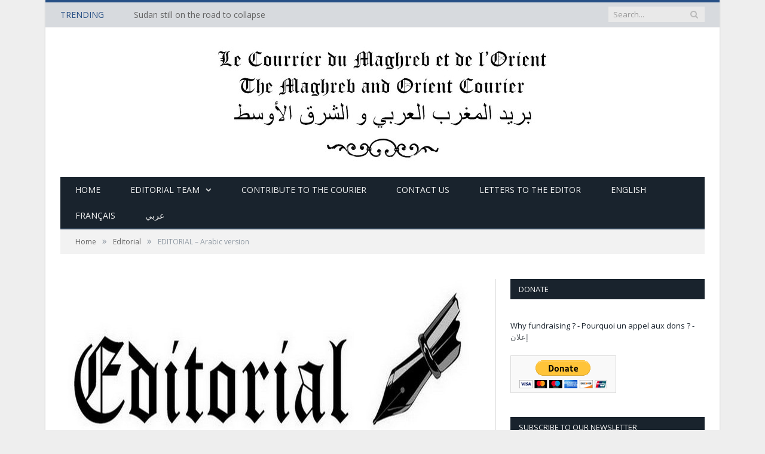

--- FILE ---
content_type: text/html; charset=UTF-8
request_url: https://lecourrierdumaghrebetdelorient.info/editorial/editorial-arabic-version-39/
body_size: 21895
content:

<!DOCTYPE html>

<!--[if IE 8]> <html class="ie ie8" dir="ltr" lang="en-US" prefix="og: https://ogp.me/ns#"> <![endif]-->
<!--[if IE 9]> <html class="ie ie9" dir="ltr" lang="en-US" prefix="og: https://ogp.me/ns#"> <![endif]-->
<!--[if gt IE 9]><!--> <html dir="ltr" lang="en-US" prefix="og: https://ogp.me/ns#"> <!--<![endif]-->

<head>


<meta charset="UTF-8" />
<title>EDITORIAL – Arabic version - The Maghreb and Orient Courier</title>

 
<meta name="viewport" content="width=device-width, initial-scale=1" />
<link rel="pingback" href="https://lecourrierdumaghrebetdelorient.info/xmlrpc.php" />
	
<link rel="shortcut icon" href="http://lecourrierdumaghrebetdelorient.info/wp-content/uploads/2014/04/favicon.ico" />	

<link rel="apple-touch-icon-precomposed" href="http://lecourrierdumaghrebetdelorient.info/wp-content/uploads/2014/04/LOGO-png-invert.png" />
	

		<!-- All in One SEO 4.8.1.1 - aioseo.com -->
	<meta name="description" content="لم تشذ الحلقة اليمنية مما سُمِّيَ الربيع العربي الذي بدأ في العام 2011 عن أخواتها في الدول الأخرى (باستثناء تونس)، كانت « ثورة شعبية » تم اختراعها في وسائل الإعلام في باريس ولندن وبرلين، حيث صدَّقت تلك صعودَ مجتمع مدني، لم يوجد إلا في مخيال المختصين الغربيين في ميدان علم الاجتماع السياسي والذين اندفعوا على" />
	<meta name="robots" content="max-image-preview:large" />
	<meta name="author" content="Pierre Piccinin da Prata"/>
	<link rel="canonical" href="https://lecourrierdumaghrebetdelorient.info/editorial/editorial-arabic-version-39/" />
	<meta name="generator" content="All in One SEO (AIOSEO) 4.8.1.1" />
		<meta property="og:locale" content="en_US" />
		<meta property="og:site_name" content="The Maghreb and Orient Courier - Monthly review online about the Arab world" />
		<meta property="og:type" content="article" />
		<meta property="og:title" content="EDITORIAL – Arabic version - The Maghreb and Orient Courier" />
		<meta property="og:description" content="لم تشذ الحلقة اليمنية مما سُمِّيَ الربيع العربي الذي بدأ في العام 2011 عن أخواتها في الدول الأخرى (باستثناء تونس)، كانت « ثورة شعبية » تم اختراعها في وسائل الإعلام في باريس ولندن وبرلين، حيث صدَّقت تلك صعودَ مجتمع مدني، لم يوجد إلا في مخيال المختصين الغربيين في ميدان علم الاجتماع السياسي والذين اندفعوا على" />
		<meta property="og:url" content="https://lecourrierdumaghrebetdelorient.info/editorial/editorial-arabic-version-39/" />
		<meta property="article:published_time" content="2018-06-18T20:02:06+00:00" />
		<meta property="article:modified_time" content="2018-06-18T20:02:06+00:00" />
		<meta name="twitter:card" content="summary_large_image" />
		<meta name="twitter:title" content="EDITORIAL – Arabic version - The Maghreb and Orient Courier" />
		<meta name="twitter:description" content="لم تشذ الحلقة اليمنية مما سُمِّيَ الربيع العربي الذي بدأ في العام 2011 عن أخواتها في الدول الأخرى (باستثناء تونس)، كانت « ثورة شعبية » تم اختراعها في وسائل الإعلام في باريس ولندن وبرلين، حيث صدَّقت تلك صعودَ مجتمع مدني، لم يوجد إلا في مخيال المختصين الغربيين في ميدان علم الاجتماع السياسي والذين اندفعوا على" />
		<script type="application/ld+json" class="aioseo-schema">
			{"@context":"https:\/\/schema.org","@graph":[{"@type":"BlogPosting","@id":"https:\/\/lecourrierdumaghrebetdelorient.info\/editorial\/editorial-arabic-version-39\/#blogposting","name":"EDITORIAL \u2013 Arabic version - The Maghreb and Orient Courier","headline":"EDITORIAL &#8211; Arabic version","author":{"@id":"https:\/\/lecourrierdumaghrebetdelorient.info\/author\/piccinin-da-prata\/#author"},"publisher":{"@id":"https:\/\/lecourrierdumaghrebetdelorient.info\/#organization"},"image":{"@type":"ImageObject","url":"https:\/\/lecourrierdumaghrebetdelorient.info\/wp-content\/uploads\/2014\/04\/Editorial.jpg","width":702,"height":370},"datePublished":"2018-06-18T22:02:06+02:00","dateModified":"2018-06-18T22:02:06+02:00","inLanguage":"en-US","mainEntityOfPage":{"@id":"https:\/\/lecourrierdumaghrebetdelorient.info\/editorial\/editorial-arabic-version-39\/#webpage"},"isPartOf":{"@id":"https:\/\/lecourrierdumaghrebetdelorient.info\/editorial\/editorial-arabic-version-39\/#webpage"},"articleSection":"Editorial, Epidemics, famine, Hadi, Houthi, SaudiArabia, Yemen"},{"@type":"BreadcrumbList","@id":"https:\/\/lecourrierdumaghrebetdelorient.info\/editorial\/editorial-arabic-version-39\/#breadcrumblist","itemListElement":[{"@type":"ListItem","@id":"https:\/\/lecourrierdumaghrebetdelorient.info\/#listItem","position":1,"name":"Home","item":"https:\/\/lecourrierdumaghrebetdelorient.info\/","nextItem":{"@type":"ListItem","@id":"https:\/\/lecourrierdumaghrebetdelorient.info\/category\/editorial\/#listItem","name":"Editorial"}},{"@type":"ListItem","@id":"https:\/\/lecourrierdumaghrebetdelorient.info\/category\/editorial\/#listItem","position":2,"name":"Editorial","item":"https:\/\/lecourrierdumaghrebetdelorient.info\/category\/editorial\/","nextItem":{"@type":"ListItem","@id":"https:\/\/lecourrierdumaghrebetdelorient.info\/editorial\/editorial-arabic-version-39\/#listItem","name":"EDITORIAL - Arabic version"},"previousItem":{"@type":"ListItem","@id":"https:\/\/lecourrierdumaghrebetdelorient.info\/#listItem","name":"Home"}},{"@type":"ListItem","@id":"https:\/\/lecourrierdumaghrebetdelorient.info\/editorial\/editorial-arabic-version-39\/#listItem","position":3,"name":"EDITORIAL - Arabic version","previousItem":{"@type":"ListItem","@id":"https:\/\/lecourrierdumaghrebetdelorient.info\/category\/editorial\/#listItem","name":"Editorial"}}]},{"@type":"Organization","@id":"https:\/\/lecourrierdumaghrebetdelorient.info\/#organization","name":"The Maghreb and Orient Courier","description":"Monthly review online about the Arab world","url":"https:\/\/lecourrierdumaghrebetdelorient.info\/"},{"@type":"Person","@id":"https:\/\/lecourrierdumaghrebetdelorient.info\/author\/piccinin-da-prata\/#author","url":"https:\/\/lecourrierdumaghrebetdelorient.info\/author\/piccinin-da-prata\/","name":"Pierre Piccinin da Prata","image":{"@type":"ImageObject","@id":"https:\/\/lecourrierdumaghrebetdelorient.info\/editorial\/editorial-arabic-version-39\/#authorImage","url":"https:\/\/secure.gravatar.com\/avatar\/c1b69444b421ad71437a9242fbeabc2d?s=96&d=mm&r=g","width":96,"height":96,"caption":"Pierre Piccinin da Prata"}},{"@type":"WebPage","@id":"https:\/\/lecourrierdumaghrebetdelorient.info\/editorial\/editorial-arabic-version-39\/#webpage","url":"https:\/\/lecourrierdumaghrebetdelorient.info\/editorial\/editorial-arabic-version-39\/","name":"EDITORIAL \u2013 Arabic version - The Maghreb and Orient Courier","description":"\u0644\u0645 \u062a\u0634\u0630 \u0627\u0644\u062d\u0644\u0642\u0629 \u0627\u0644\u064a\u0645\u0646\u064a\u0629 \u0645\u0645\u0627 \u0633\u064f\u0645\u0651\u0650\u064a\u064e \u0627\u0644\u0631\u0628\u064a\u0639 \u0627\u0644\u0639\u0631\u0628\u064a \u0627\u0644\u0630\u064a \u0628\u062f\u0623 \u0641\u064a \u0627\u0644\u0639\u0627\u0645 2011 \u0639\u0646 \u0623\u062e\u0648\u0627\u062a\u0647\u0627 \u0641\u064a \u0627\u0644\u062f\u0648\u0644 \u0627\u0644\u0623\u062e\u0631\u0649 (\u0628\u0627\u0633\u062a\u062b\u0646\u0627\u0621 \u062a\u0648\u0646\u0633)\u060c \u0643\u0627\u0646\u062a \u00ab \u062b\u0648\u0631\u0629 \u0634\u0639\u0628\u064a\u0629 \u00bb \u062a\u0645 \u0627\u062e\u062a\u0631\u0627\u0639\u0647\u0627 \u0641\u064a \u0648\u0633\u0627\u0626\u0644 \u0627\u0644\u0625\u0639\u0644\u0627\u0645 \u0641\u064a \u0628\u0627\u0631\u064a\u0633 \u0648\u0644\u0646\u062f\u0646 \u0648\u0628\u0631\u0644\u064a\u0646\u060c \u062d\u064a\u062b \u0635\u062f\u0651\u064e\u0642\u062a \u062a\u0644\u0643 \u0635\u0639\u0648\u062f\u064e \u0645\u062c\u062a\u0645\u0639 \u0645\u062f\u0646\u064a\u060c \u0644\u0645 \u064a\u0648\u062c\u062f \u0625\u0644\u0627 \u0641\u064a \u0645\u062e\u064a\u0627\u0644 \u0627\u0644\u0645\u062e\u062a\u0635\u064a\u0646 \u0627\u0644\u063a\u0631\u0628\u064a\u064a\u0646 \u0641\u064a \u0645\u064a\u062f\u0627\u0646 \u0639\u0644\u0645 \u0627\u0644\u0627\u062c\u062a\u0645\u0627\u0639 \u0627\u0644\u0633\u064a\u0627\u0633\u064a \u0648\u0627\u0644\u0630\u064a\u0646 \u0627\u0646\u062f\u0641\u0639\u0648\u0627 \u0639\u0644\u0649","inLanguage":"en-US","isPartOf":{"@id":"https:\/\/lecourrierdumaghrebetdelorient.info\/#website"},"breadcrumb":{"@id":"https:\/\/lecourrierdumaghrebetdelorient.info\/editorial\/editorial-arabic-version-39\/#breadcrumblist"},"author":{"@id":"https:\/\/lecourrierdumaghrebetdelorient.info\/author\/piccinin-da-prata\/#author"},"creator":{"@id":"https:\/\/lecourrierdumaghrebetdelorient.info\/author\/piccinin-da-prata\/#author"},"image":{"@type":"ImageObject","url":"https:\/\/lecourrierdumaghrebetdelorient.info\/wp-content\/uploads\/2014\/04\/Editorial.jpg","@id":"https:\/\/lecourrierdumaghrebetdelorient.info\/editorial\/editorial-arabic-version-39\/#mainImage","width":702,"height":370},"primaryImageOfPage":{"@id":"https:\/\/lecourrierdumaghrebetdelorient.info\/editorial\/editorial-arabic-version-39\/#mainImage"},"datePublished":"2018-06-18T22:02:06+02:00","dateModified":"2018-06-18T22:02:06+02:00"},{"@type":"WebSite","@id":"https:\/\/lecourrierdumaghrebetdelorient.info\/#website","url":"https:\/\/lecourrierdumaghrebetdelorient.info\/","name":"The Maghreb and Orient Courier","description":"Monthly review online about the Arab world","inLanguage":"en-US","publisher":{"@id":"https:\/\/lecourrierdumaghrebetdelorient.info\/#organization"}}]}
		</script>
		<!-- All in One SEO -->

<link rel='dns-prefetch' href='//www.googletagmanager.com' />
<link rel='dns-prefetch' href='//fonts.googleapis.com' />
<link rel='dns-prefetch' href='//s.w.org' />
<link rel="alternate" type="application/rss+xml" title="The Maghreb and Orient Courier &raquo; Feed" href="https://lecourrierdumaghrebetdelorient.info/feed/" />
<link rel="alternate" type="application/rss+xml" title="The Maghreb and Orient Courier &raquo; Comments Feed" href="https://lecourrierdumaghrebetdelorient.info/comments/feed/" />
<link rel="alternate" type="application/rss+xml" title="The Maghreb and Orient Courier &raquo; EDITORIAL &#8211; Arabic version Comments Feed" href="https://lecourrierdumaghrebetdelorient.info/editorial/editorial-arabic-version-39/feed/" />
<!-- This site uses the Google Analytics by ExactMetrics plugin v6.0.2 - Using Analytics tracking - https://www.exactmetrics.com/ -->
<script type="text/javascript" data-cfasync="false">
	var em_version         = '6.0.2';
	var em_track_user      = true;
	var em_no_track_reason = '';
	
	var disableStr = 'ga-disable-UA-50547491-1';

	/* Function to detect opted out users */
	function __gaTrackerIsOptedOut() {
		return document.cookie.indexOf(disableStr + '=true') > -1;
	}

	/* Disable tracking if the opt-out cookie exists. */
	if ( __gaTrackerIsOptedOut() ) {
		window[disableStr] = true;
	}

	/* Opt-out function */
	function __gaTrackerOptout() {
	  document.cookie = disableStr + '=true; expires=Thu, 31 Dec 2099 23:59:59 UTC; path=/';
	  window[disableStr] = true;
	}

	if ( 'undefined' === typeof gaOptout ) {
		function gaOptout() {
			__gaTrackerOptout();
		}
	}
	
	if ( em_track_user ) {
		(function(i,s,o,g,r,a,m){i['GoogleAnalyticsObject']=r;i[r]=i[r]||function(){
			(i[r].q=i[r].q||[]).push(arguments)},i[r].l=1*new Date();a=s.createElement(o),
			m=s.getElementsByTagName(o)[0];a.async=1;a.src=g;m.parentNode.insertBefore(a,m)
		})(window,document,'script','//www.google-analytics.com/analytics.js','__gaTracker');

window.ga = __gaTracker;		__gaTracker('create', 'UA-50547491-1', 'auto');
		__gaTracker('set', 'forceSSL', true);
		__gaTracker('send','pageview');
		__gaTracker( function() { window.ga = __gaTracker; } );
	} else {
		console.log( "" );
		(function() {
			/* https://developers.google.com/analytics/devguides/collection/analyticsjs/ */
			var noopfn = function() {
				return null;
			};
			var noopnullfn = function() {
				return null;
			};
			var Tracker = function() {
				return null;
			};
			var p = Tracker.prototype;
			p.get = noopfn;
			p.set = noopfn;
			p.send = noopfn;
			var __gaTracker = function() {
				var len = arguments.length;
				if ( len === 0 ) {
					return;
				}
				var f = arguments[len-1];
				if ( typeof f !== 'object' || f === null || typeof f.hitCallback !== 'function' ) {
					console.log( 'Not running function __gaTracker(' + arguments[0] + " ....) because you are not being tracked. " + em_no_track_reason );
					return;
				}
				try {
					f.hitCallback();
				} catch (ex) {

				}
			};
			__gaTracker.create = function() {
				return new Tracker();
			};
			__gaTracker.getByName = noopnullfn;
			__gaTracker.getAll = function() {
				return [];
			};
			__gaTracker.remove = noopfn;
			window['__gaTracker'] = __gaTracker;
			window.ga = __gaTracker;		})();
		}
</script>
<!-- / Google Analytics by ExactMetrics -->
<!-- This site uses the Google Analytics by MonsterInsights plugin v7.10.4 - Using Analytics tracking - https://www.monsterinsights.com/ -->
<script type="text/javascript" data-cfasync="false">
	var mi_version         = '7.10.4';
	var mi_track_user      = true;
	var mi_no_track_reason = '';
	
	var disableStr = 'ga-disable-UA-100473789-1';

	/* Function to detect opted out users */
	function __gaTrackerIsOptedOut() {
		return document.cookie.indexOf(disableStr + '=true') > -1;
	}

	/* Disable tracking if the opt-out cookie exists. */
	if ( __gaTrackerIsOptedOut() ) {
		window[disableStr] = true;
	}

	/* Opt-out function */
	function __gaTrackerOptout() {
	  document.cookie = disableStr + '=true; expires=Thu, 31 Dec 2099 23:59:59 UTC; path=/';
	  window[disableStr] = true;
	}
	
	if ( mi_track_user ) {
		(function(i,s,o,g,r,a,m){i['GoogleAnalyticsObject']=r;i[r]=i[r]||function(){
			(i[r].q=i[r].q||[]).push(arguments)},i[r].l=1*new Date();a=s.createElement(o),
			m=s.getElementsByTagName(o)[0];a.async=1;a.src=g;m.parentNode.insertBefore(a,m)
		})(window,document,'script','//www.google-analytics.com/analytics.js','__gaTracker');

		__gaTracker('create', 'UA-100473789-1', 'auto');
		__gaTracker('set', 'forceSSL', true);
		__gaTracker('require', 'displayfeatures');
		__gaTracker('send','pageview');
	} else {
		console.log( "" );
		(function() {
			/* https://developers.google.com/analytics/devguides/collection/analyticsjs/ */
			var noopfn = function() {
				return null;
			};
			var noopnullfn = function() {
				return null;
			};
			var Tracker = function() {
				return null;
			};
			var p = Tracker.prototype;
			p.get = noopfn;
			p.set = noopfn;
			p.send = noopfn;
			var __gaTracker = function() {
				var len = arguments.length;
				if ( len === 0 ) {
					return;
				}
				var f = arguments[len-1];
				if ( typeof f !== 'object' || f === null || typeof f.hitCallback !== 'function' ) {
					console.log( 'Not running function __gaTracker(' + arguments[0] + " ....) because you are not being tracked. " + mi_no_track_reason );
					return;
				}
				try {
					f.hitCallback();
				} catch (ex) {

				}
			};
			__gaTracker.create = function() {
				return new Tracker();
			};
			__gaTracker.getByName = noopnullfn;
			__gaTracker.getAll = function() {
				return [];
			};
			__gaTracker.remove = noopfn;
			window['__gaTracker'] = __gaTracker;
					})();
		}
</script>
<!-- / Google Analytics by MonsterInsights -->
		<script type="text/javascript">
			window._wpemojiSettings = {"baseUrl":"https:\/\/s.w.org\/images\/core\/emoji\/13.1.0\/72x72\/","ext":".png","svgUrl":"https:\/\/s.w.org\/images\/core\/emoji\/13.1.0\/svg\/","svgExt":".svg","source":{"concatemoji":"https:\/\/lecourrierdumaghrebetdelorient.info\/wp-includes\/js\/wp-emoji-release.min.js?ver=5.8"}};
			!function(e,a,t){var n,r,o,i=a.createElement("canvas"),p=i.getContext&&i.getContext("2d");function s(e,t){var a=String.fromCharCode;p.clearRect(0,0,i.width,i.height),p.fillText(a.apply(this,e),0,0);e=i.toDataURL();return p.clearRect(0,0,i.width,i.height),p.fillText(a.apply(this,t),0,0),e===i.toDataURL()}function c(e){var t=a.createElement("script");t.src=e,t.defer=t.type="text/javascript",a.getElementsByTagName("head")[0].appendChild(t)}for(o=Array("flag","emoji"),t.supports={everything:!0,everythingExceptFlag:!0},r=0;r<o.length;r++)t.supports[o[r]]=function(e){if(!p||!p.fillText)return!1;switch(p.textBaseline="top",p.font="600 32px Arial",e){case"flag":return s([127987,65039,8205,9895,65039],[127987,65039,8203,9895,65039])?!1:!s([55356,56826,55356,56819],[55356,56826,8203,55356,56819])&&!s([55356,57332,56128,56423,56128,56418,56128,56421,56128,56430,56128,56423,56128,56447],[55356,57332,8203,56128,56423,8203,56128,56418,8203,56128,56421,8203,56128,56430,8203,56128,56423,8203,56128,56447]);case"emoji":return!s([10084,65039,8205,55357,56613],[10084,65039,8203,55357,56613])}return!1}(o[r]),t.supports.everything=t.supports.everything&&t.supports[o[r]],"flag"!==o[r]&&(t.supports.everythingExceptFlag=t.supports.everythingExceptFlag&&t.supports[o[r]]);t.supports.everythingExceptFlag=t.supports.everythingExceptFlag&&!t.supports.flag,t.DOMReady=!1,t.readyCallback=function(){t.DOMReady=!0},t.supports.everything||(n=function(){t.readyCallback()},a.addEventListener?(a.addEventListener("DOMContentLoaded",n,!1),e.addEventListener("load",n,!1)):(e.attachEvent("onload",n),a.attachEvent("onreadystatechange",function(){"complete"===a.readyState&&t.readyCallback()})),(n=t.source||{}).concatemoji?c(n.concatemoji):n.wpemoji&&n.twemoji&&(c(n.twemoji),c(n.wpemoji)))}(window,document,window._wpemojiSettings);
		</script>
		<style type="text/css">
img.wp-smiley,
img.emoji {
	display: inline !important;
	border: none !important;
	box-shadow: none !important;
	height: 1em !important;
	width: 1em !important;
	margin: 0 .07em !important;
	vertical-align: -0.1em !important;
	background: none !important;
	padding: 0 !important;
}
</style>
	<link rel='stylesheet' id='wp-block-library-css'  href='https://lecourrierdumaghrebetdelorient.info/wp-includes/css/dist/block-library/style.min.css?ver=5.8' type='text/css' media='all' />
<link rel='stylesheet' id='titan-adminbar-styles-css'  href='https://lecourrierdumaghrebetdelorient.info/wp-content/plugins/anti-spam/assets/css/admin-bar.css?ver=7.0.2' type='text/css' media='all' />
<link rel='stylesheet' id='contact-form-7-css'  href='https://lecourrierdumaghrebetdelorient.info/wp-content/plugins/contact-form-7/includes/css/styles.css?ver=5.1.7' type='text/css' media='all' />
<link rel='stylesheet' id='dashicons-css'  href='https://lecourrierdumaghrebetdelorient.info/wp-includes/css/dashicons.min.css?ver=5.8' type='text/css' media='all' />
<link rel='stylesheet' id='post-views-counter-frontend-css'  href='https://lecourrierdumaghrebetdelorient.info/wp-content/plugins/post-views-counter/css/frontend.css?ver=1.3.1' type='text/css' media='all' />
<link rel='stylesheet' id='smartmag-fonts-css'  href='https://fonts.googleapis.com/css?family=Open+Sans:400,600,700|Roboto+Slab' type='text/css' media='all' />
<link rel='stylesheet' id='smartmag-core-css'  href='https://lecourrierdumaghrebetdelorient.info/wp-content/themes/smart-mag/style.css?ver=5.8' type='text/css' media='all' />
<link rel='stylesheet' id='smartmag-responsive-css'  href='https://lecourrierdumaghrebetdelorient.info/wp-content/themes/smart-mag/css/responsive.css?ver=5.8' type='text/css' media='all' />
<link rel='stylesheet' id='pretty-photo-css'  href='https://lecourrierdumaghrebetdelorient.info/wp-content/themes/smart-mag/css/prettyPhoto.css?ver=5.8' type='text/css' media='all' />
<link rel='stylesheet' id='smartmag-font-awesome-css'  href='https://lecourrierdumaghrebetdelorient.info/wp-content/themes/smart-mag/css/fontawesome/css/font-awesome.min.css?ver=5.8' type='text/css' media='all' />
<link rel='stylesheet' id='newsletter-css'  href='https://lecourrierdumaghrebetdelorient.info/wp-content/plugins/newsletter/style.css?ver=6.6.4' type='text/css' media='all' />
<link rel='stylesheet' id='custom-css-css'  href='https://lecourrierdumaghrebetdelorient.info/?bunyad_custom_css=1&#038;ver=5.8' type='text/css' media='all' />
<script type='text/javascript' id='exactmetrics-frontend-script-js-extra'>
/* <![CDATA[ */
var exactmetrics_frontend = {"js_events_tracking":"true","download_extensions":"zip,ra,mp,avi,flv,mpeg,pdf,doc,ppt,xls,jp,png,gif,tiff,bmp,txt","inbound_paths":"[{\"path\":\"\\\/go\\\/\",\"label\":\"affiliate\"},{\"path\":\"\\\/recommend\\\/\",\"label\":\"affiliate\"}]","home_url":"https:\/\/lecourrierdumaghrebetdelorient.info","hash_tracking":"false"};
/* ]]> */
</script>
<script type='text/javascript' src='https://lecourrierdumaghrebetdelorient.info/wp-content/plugins/google-analytics-dashboard-for-wp/assets/js/frontend.min.js?ver=6.0.2' id='exactmetrics-frontend-script-js'></script>
<script type='text/javascript' id='monsterinsights-frontend-script-js-extra'>
/* <![CDATA[ */
var monsterinsights_frontend = {"js_events_tracking":"true","download_extensions":"doc,pdf,ppt,zip,xls,docx,pptx,xlsx","inbound_paths":"[]","home_url":"https:\/\/lecourrierdumaghrebetdelorient.info","hash_tracking":"false"};
/* ]]> */
</script>
<script type='text/javascript' src='https://lecourrierdumaghrebetdelorient.info/wp-content/plugins/google-analytics-for-wordpress/assets/js/frontend.min.js?ver=7.10.4' id='monsterinsights-frontend-script-js'></script>
<script type='text/javascript' src='https://lecourrierdumaghrebetdelorient.info/wp-includes/js/jquery/jquery.min.js?ver=3.6.0' id='jquery-core-js'></script>
<script type='text/javascript' src='https://lecourrierdumaghrebetdelorient.info/wp-includes/js/jquery/jquery-migrate.min.js?ver=3.3.2' id='jquery-migrate-js'></script>
<script type='text/javascript' src='https://lecourrierdumaghrebetdelorient.info/wp-content/plugins/wp-retina-2x/js/picturefill.min.js?ver=3.0.2' id='picturefill-js'></script>
<script type='text/javascript' src='https://lecourrierdumaghrebetdelorient.info/wp-content/themes/smart-mag/js/jquery.prettyPhoto.js?ver=5.8' id='pretty-photo-smartmag-js'></script>

<!-- Google Analytics snippet added by Site Kit -->
<script type='text/javascript' src='https://www.googletagmanager.com/gtag/js?id=UA-100473789-1' id='google_gtagjs-js' async></script>
<script type='text/javascript' id='google_gtagjs-js-after'>
window.dataLayer = window.dataLayer || [];function gtag(){dataLayer.push(arguments);}
gtag('set', 'linker', {"domains":["lecourrierdumaghrebetdelorient.info"]} );
gtag("js", new Date());
gtag("set", "developer_id.dZTNiMT", true);
gtag("config", "UA-100473789-1", {"anonymize_ip":true});
gtag("config", "G-378QE3RYZ0");
</script>

<!-- End Google Analytics snippet added by Site Kit -->
<link rel="https://api.w.org/" href="https://lecourrierdumaghrebetdelorient.info/wp-json/" /><link rel="alternate" type="application/json" href="https://lecourrierdumaghrebetdelorient.info/wp-json/wp/v2/posts/9138" /><link rel="EditURI" type="application/rsd+xml" title="RSD" href="https://lecourrierdumaghrebetdelorient.info/xmlrpc.php?rsd" />
<link rel="wlwmanifest" type="application/wlwmanifest+xml" href="https://lecourrierdumaghrebetdelorient.info/wp-includes/wlwmanifest.xml" /> 
<meta name="generator" content="WordPress 5.8" />
<link rel='shortlink' href='https://lecourrierdumaghrebetdelorient.info/?p=9138' />
<link rel="alternate" type="application/json+oembed" href="https://lecourrierdumaghrebetdelorient.info/wp-json/oembed/1.0/embed?url=https%3A%2F%2Flecourrierdumaghrebetdelorient.info%2Feditorial%2Feditorial-arabic-version-39%2F" />
<link rel="alternate" type="text/xml+oembed" href="https://lecourrierdumaghrebetdelorient.info/wp-json/oembed/1.0/embed?url=https%3A%2F%2Flecourrierdumaghrebetdelorient.info%2Feditorial%2Feditorial-arabic-version-39%2F&#038;format=xml" />
<meta property="fb:app_id" content=""/><meta name="generator" content="Site Kit by Google 1.75.0" /><!--<link rel="stylesheet" href="https://maxcdn.bootstrapcdn.com/bootstrap/3.3.7/css/bootstrap.min.css" integrity="sha384-BVYiiSIFeK1dGmJRAkycuHAHRg32OmUcww7on3RYdg4Va+PmSTsz/K68vbdEjh4u" crossorigin="anonymous">-->
<style>
    .featured{
        overflow: hidden;
    }
    .book-banner-container{
		width: 100%
		background-image: url("http://lecourrierdumaghrebetdelorient.info/wp-content/uploads/2018/08/33113926_10216805874878457_4763913042515722240_n.jpg");
		 background-size: cover;
		min-height: 30px;
	}

    .main-featured .cat, .main-featured .pages .flex-active, .rate-number .progress, .highlights .rate-number .progress, .main-pagination .current, .main-pagination a:hover, .cat-title, .sc-button-default:hover, .drop-caps, .review-box .bar, .review-box .overall, .listing-alt .content .read-more a, .button, .post-pagination > span{
        background-color: rgba(0, 0, 0, 0.8);
    }
    #subscribeToNewsLetter{
       z-index: -1;
    }
    .wph-modal.wph-modal-active {
       display: -webkit-box;
      display: -ms-flexbox;
      display: flex;
      z-index: -4000000;
    }
.no-display {
  opacity: 1 !important;
}

</style> 
		<style type="text/css">
			.social-ring:after {
				 clear: both;
			}
				   
			.social-ring:before,
			.social-ring:after {
				 content: "";
				 display: table;
			}
			
			.social-ring {
				margin: 0 0 0.5em !important;
				padding: 0 !important;
				line-height: 20px !important;
				height: auto;
				font-size: 11px;
			}
			.social-ring-button {
				float: left !important;
								height: 30px;
								margin: 0 5px 0 0 !important;
				padding: 0 !important;
			}
			.social-ring .social-ring-button iframe {
				max-width: none !important;
			}
		</style>
	<style type="text/css">.recentcomments a{display:inline !important;padding:0 !important;margin:0 !important;}</style>	
<!--[if lt IE 9]>
<script src="https://lecourrierdumaghrebetdelorient.info/wp-content/themes/smart-mag/js/html5.js" type="text/javascript"></script>
<![endif]-->

</head>

<body class="post-template-default single single-post postid-9138 single-format-standard page-builder right-sidebar boxed">

<div class="main-wrap">

	<div class="top-bar">

		<div class="wrap">
			<section class="top-bar-content">
			
								<div class="trending-ticker">
					<span class="heading">Trending</span>

					<ul>
												
												
							<li><a href="https://lecourrierdumaghrebetdelorient.info/uncategorized/sudan-still-on-the-road-to-collapse/" title="Sudan still on the road to collapse">Sudan still on the road to collapse</a></li>
						
												
							<li><a href="https://lecourrierdumaghrebetdelorient.info/uncategorized/irf-summit-in-africa-an-urgent-call-for-innovation-and-scaling/" title="IRF Summit in Africa: An urgent call for Innovation and Scaling.">IRF Summit in Africa: An urgent call for Innovation and Scaling.</a></li>
						
												
							<li><a href="https://lecourrierdumaghrebetdelorient.info/egypt/a-political-activist-or-perhaps-a-seasoned-advocate-seeking-real-solutions/" title="A political activist, or perhaps a seasoned advocate seeking real solutions?">A political activist, or perhaps a seasoned advocate seeking real solutions?</a></li>
						
												
							<li><a href="https://lecourrierdumaghrebetdelorient.info/uncategorized/passports-for-sale/" title="Passports for Sale">Passports for Sale</a></li>
						
												
							<li><a href="https://lecourrierdumaghrebetdelorient.info/uncategorized/at-the-summit/" title="At the Summit">At the Summit</a></li>
						
												
							<li><a href="https://lecourrierdumaghrebetdelorient.info/editorial/a-latin-america-view-towards-the-war/" title="A Latin America View towards the War">A Latin America View towards the War</a></li>
						
												
							<li><a href="https://lecourrierdumaghrebetdelorient.info/israel/a-crazy-ending-to-august/" title="A Crazy Ending to August">A Crazy Ending to August</a></li>
						
												
							<li><a href="https://lecourrierdumaghrebetdelorient.info/yemen/al-qaedas-growing-presence-in-southern-yemen-is-a-threat-to-the-regional-security-framework/" title="Al Qaeda’s Growing Presence in Southern Yemen Is a Threat to the Regional Security Framework">Al Qaeda’s Growing Presence in Southern Yemen Is a Threat to the Regional Security Framework</a></li>
						
												
							<li><a href="https://lecourrierdumaghrebetdelorient.info/uncategorized/the-palestinian-issue-recedes-into-the-background-as-israel-faces-new-security-challenges/" title="The Palestinian Issue Recedes into the Background As Israel Faces New Security Challenges">The Palestinian Issue Recedes into the Background As Israel Faces New Security Challenges</a></li>
						
												
							<li><a href="https://lecourrierdumaghrebetdelorient.info/africa/breaking-sudan-in-chaos/" title="Breaking: Sudan in Chaos">Breaking: Sudan in Chaos</a></li>
						
												
							<li><a href="https://lecourrierdumaghrebetdelorient.info/headline/irans-encirclement-of-israel-is-a-lot-more-than-hezbullah-and-hamas/" title="Iran’s Encirclement of Israel is A Lot More Than Hezbullah and Hamas">Iran’s Encirclement of Israel is A Lot More Than Hezbullah and Hamas</a></li>
						
												
							<li><a href="https://lecourrierdumaghrebetdelorient.info/uncategorized/who-controls-the-narrative-the-power-dynamics-behind-qatargate-2/" title="Who Controls the Narrative: The Power Dynamics Behind Qatargate">Who Controls the Narrative: The Power Dynamics Behind Qatargate</a></li>
						
												
							<li><a href="https://lecourrierdumaghrebetdelorient.info/headline/irans-direct-and-third-party-threat-to-europe-benefits-russia/" title="Iran’s Direct and Third-Party Threat to Europe Benefits Russia">Iran’s Direct and Third-Party Threat to Europe Benefits Russia</a></li>
						
												
							<li><a href="https://lecourrierdumaghrebetdelorient.info/uncategorized/russia-doubles-down-on-venezuela/" title="Russia Doubles Down on Venezuela">Russia Doubles Down on Venezuela</a></li>
						
												
							<li><a href="https://lecourrierdumaghrebetdelorient.info/uncategorized/turkeys-counterterrorism-efforts-are-due-to-self-inflicted-security-holes-not-heroism/" title="Turkey&#8217;s Counterterrorism Efforts are Due to Self-Inflicted Security Holes, not Heroism">Turkey&#8217;s Counterterrorism Efforts are Due to Self-Inflicted Security Holes, not Heroism</a></li>
						
												
							<li><a href="https://lecourrierdumaghrebetdelorient.info/breaking-news-debate/another-foreign-policy-mistake-current-view-towards-africa/" title="Another Foreign Policy Mistake: Current view towards Africa">Another Foreign Policy Mistake: Current view towards Africa</a></li>
						
												
							<li><a href="https://lecourrierdumaghrebetdelorient.info/uncategorized/guest-update-regarding-venezuela/" title="Guest Update regarding Venezuela">Guest Update regarding Venezuela</a></li>
						
												
							<li><a href="https://lecourrierdumaghrebetdelorient.info/uncategorized/about-the-2022-midterms/" title="About the 2022 Midterms">About the 2022 Midterms</a></li>
						
												
							<li><a href="https://lecourrierdumaghrebetdelorient.info/syria/a-change-in-policy/" title="A Change in Policy?">A Change in Policy?</a></li>
						
												
							<li><a href="https://lecourrierdumaghrebetdelorient.info/opinion-column/bombing-in-colombia/" title="Bombing in Colombia">Bombing in Colombia</a></li>
						
												
							<li><a href="https://lecourrierdumaghrebetdelorient.info/uncategorized/a-visit-to-iraq/" title="First Pope Visit to Iraq">First Pope Visit to Iraq</a></li>
						
												
							<li><a href="https://lecourrierdumaghrebetdelorient.info/turkey/international-arms-trade-and-its-many-deals/" title="International Arms Trade and its many deals">International Arms Trade and its many deals</a></li>
						
												
							<li><a href="https://lecourrierdumaghrebetdelorient.info/uncategorized/the-uae-pulls-back/" title="The UAE pulls back">The UAE pulls back</a></li>
						
												
							<li><a href="https://lecourrierdumaghrebetdelorient.info/arabic-world/sudan-a-political-activist-for-foreign-affairs/" title="Sudan: A Political Activist for Foreign Affairs">Sudan: A Political Activist for Foreign Affairs</a></li>
						
												
							<li><a href="https://lecourrierdumaghrebetdelorient.info/africa/will-sudan-be-a-priority-in-africa-for-the-biden-administration/" title="Will Sudan be a priority in Africa for the Biden Administration?">Will Sudan be a priority in Africa for the Biden Administration?</a></li>
						
												
							<li><a href="https://lecourrierdumaghrebetdelorient.info/cmo-moc/chinas-other-presence-in-africa/" title="China&#8217;s (Other) Presence in Africa">China&#8217;s (Other) Presence in Africa</a></li>
						
												
							<li><a href="https://lecourrierdumaghrebetdelorient.info/algeria/explaining-the-conflict-in-libya/" title="Explaining The Conflict In Libya">Explaining The Conflict In Libya</a></li>
						
												
							<li><a href="https://lecourrierdumaghrebetdelorient.info/cmo-moc/being-mediterranean-an-approach-to-shared-identity/" title="Being Mediterranean, an Approach to Shared Identity">Being Mediterranean, an Approach to Shared Identity</a></li>
						
												
							<li><a href="https://lecourrierdumaghrebetdelorient.info/headline/covid19-containing-the-coronavirus-best-practices/" title="COVID19: Containing The Coronavirus &#8211; Best Practices">COVID19: Containing The Coronavirus &#8211; Best Practices</a></li>
						
												
							<li><a href="https://lecourrierdumaghrebetdelorient.info/focus/who-is-diosdado-cabello-of-venezuela/" title="Venezuela: DiosDado Cabello Leader Of New Radical Wing Of Resistance">Venezuela: DiosDado Cabello Leader Of New Radical Wing Of Resistance</a></li>
						
												
							<li><a href="https://lecourrierdumaghrebetdelorient.info/exclusive/venezuela-political-prisoners/" title="Exclusive Report on Venezuela’s Political Prisoners">Exclusive Report on Venezuela’s Political Prisoners</a></li>
						
												
							<li><a href="https://lecourrierdumaghrebetdelorient.info/uncategorized/a-foreign-policy-success-in-africa/" title="A Foreign Policy Success In Africa">A Foreign Policy Success In Africa</a></li>
						
												
							<li><a href="https://lecourrierdumaghrebetdelorient.info/uncategorized/state-department-update/" title="State Department Update">State Department Update</a></li>
						
												
							<li><a href="https://lecourrierdumaghrebetdelorient.info/interview/ukraine-war-my-conversation-with-a-leader-from-miquiztli-force-mexicans-fighting-in-ukraine-update-on-the-latest-fallen-volunteer-soldier-from-mexico/" title="UKRAINE WAR: My conversation with a leader from “Miquiztli Force&#8221; Mexicans fighting in Ukraine &amp; Update on the latest fallen volunteer soldier from Mexico">UKRAINE WAR: My conversation with a leader from “Miquiztli Force&#8221; Mexicans fighting in Ukraine &amp; Update on the latest fallen volunteer soldier from Mexico</a></li>
						
												
							<li><a href="https://lecourrierdumaghrebetdelorient.info/uncategorized/another-deal-in-the-works/" title="Another Deal in the Works">Another Deal in the Works</a></li>
						
												
							<li><a href="https://lecourrierdumaghrebetdelorient.info/uncategorized/change-is-coming/" title="Change is coming">Change is coming</a></li>
						
												
											</ul>
				</div>
				
				<div class="search">
					<form action="https://lecourrierdumaghrebetdelorient.info/" method="get">
						<input type="text" name="s" class="query" value="" placeholder="Search..." />
						<button class="search-button" type="submit"><i class="fa fa-search"></i></button>
					</form>
				</div> <!-- .search -->

								
			</section>
		</div>
		
	</div>

	<div id="main-head" class="main-head">
		
		<div class="wrap">
		
			<header>
				<div class="title">
				
				<a href="https://lecourrierdumaghrebetdelorient.info/" title="The Maghreb and Orient Courier" rel="home">
									
					<img src="http://lecourrierdumaghrebetdelorient.info/wp-content/uploads/2014/04/Titre.jpg" class="logo-image" alt="The Maghreb and Orient Courier" data-at2x="http://lecourrierdumaghrebetdelorient.info/wp-content/uploads/2014/04/Titre.jpg" />
						 
								</a>
				
				</div>
				
				<div class="right">
									</div>
			</header>
			
			<nav class="navigation cf" data-sticky-nav="0">
				<div class="mobile"><a href="#" class="selected"><span class="text">Navigate</span><span class="current"></span> <i class="fa fa-bars"></i></a></div>
				
				<div class="menu-menu-1-container"><ul id="menu-menu-1" class="menu"><li id="menu-item-39" class="menu-item menu-item-type-custom menu-item-object-custom menu-item-home menu-item-39"><a href="http://lecourrierdumaghrebetdelorient.info/">Home</a></li>
<li id="menu-item-8815" class="menu-item menu-item-type-custom menu-item-object-custom menu-item-has-children menu-item-8815"><a href="#">Editorial Team</a>
<ul class="sub-menu">
	<li id="menu-item-6354" class="menu-item menu-item-type-post_type menu-item-object-page menu-item-6354"><a href="https://lecourrierdumaghrebetdelorient.info/permanent-editorial-team-2/">Permanent</a></li>
	<li id="menu-item-6349" class="menu-item menu-item-type-post_type menu-item-object-page menu-item-6349"><a href="https://lecourrierdumaghrebetdelorient.info/external-editorial-team-2/">External</a></li>
	<li id="menu-item-4576" class="menu-item menu-item-type-post_type menu-item-object-page menu-item-4576"><a href="https://lecourrierdumaghrebetdelorient.info/former-collaborators/">Former Collaborators</a></li>
</ul>
</li>
<li id="menu-item-85" class="menu-item menu-item-type-post_type menu-item-object-page menu-item-85"><a href="https://lecourrierdumaghrebetdelorient.info/contribute-2/">Contribute to The Courier</a></li>
<li id="menu-item-111" class="menu-item menu-item-type-post_type menu-item-object-page menu-item-111"><a href="https://lecourrierdumaghrebetdelorient.info/contact-us/">Contact Us</a></li>
<li id="menu-item-9098" class="menu-item menu-item-type-post_type menu-item-object-page menu-item-9098"><a href="https://lecourrierdumaghrebetdelorient.info/letters-to-the-editor/">Letters to the Editor</a></li>
<li id="menu-item-59" class="menu-item menu-item-type-post_type menu-item-object-page menu-item-59"><a href="https://lecourrierdumaghrebetdelorient.info/about-us-english-version/">English</a></li>
<li id="menu-item-64" class="menu-item menu-item-type-post_type menu-item-object-page menu-item-64"><a href="https://lecourrierdumaghrebetdelorient.info/about-us-french-version/">Français</a></li>
<li id="menu-item-69" class="menu-item menu-item-type-post_type menu-item-object-page menu-item-69"><a href="https://lecourrierdumaghrebetdelorient.info/about-us-arab-version/">عربي</a></li>
</ul></div>			</nav>
			
		</div>
		
	</div>
	
	<div class="wrap">
		<div class="breadcrumbs"><span class="location">You are at:</span><span itemscope itemtype="http://data-vocabulary.org/Breadcrumb"><a itemprop="url" href="https://lecourrierdumaghrebetdelorient.info/"><span itemprop="title">Home</span></a></span><span class="delim">&raquo;</span><span itemscope itemtype="http://data-vocabulary.org/Breadcrumb"><a itemprop="url"  href="https://lecourrierdumaghrebetdelorient.info/category/editorial/"><span itemprop="title">Editorial</span></a></span><span class="delim">&raquo;</span><span class="current">EDITORIAL &#8211; Arabic version</span></div>	</div>

<div class="main wrap cf">
	<div class="row">
		<div class="col-8 main-content">
		
							
				
<article id="post-9138" class="post-9138 post type-post status-publish format-standard has-post-thumbnail category-editorial tag-epidemics tag-famine tag-hadi tag-houthi tag-saudiarabia tag-yemen" itemscope itemtype="http://schema.org/Article">

		
	<header class="post-header cf">

			<div class="featured">
						
				<a href="https://lecourrierdumaghrebetdelorient.info/wp-content/uploads/2014/04/Editorial.jpg" title="EDITORIAL &#8211; Arabic version" itemprop="image">
				
								
										
						<img width="702" height="336" src="https://lecourrierdumaghrebetdelorient.info/wp-content/uploads/2014/04/Editorial-702x336-1409914310.jpg" class="attachment-main-slider size-main-slider wp-post-image" alt="" loading="lazy" title="EDITORIAL &#8211; Arabic version" />					
										
								
									
				</a>
				
					</div>
	
		<h1 class="post-title" itemprop="name">
		EDITORIAL &#8211; Arabic version		</h1>
		
		<a href="https://lecourrierdumaghrebetdelorient.info/editorial/editorial-arabic-version-39/#respond" class="comments"><i class="fa fa-comments-o"></i> 0</a>
		
	</header><!-- .post-header -->
	
	<div class="post-meta">
		<span class="posted-by">By 
			<span class="reviewer" itemprop="author"><a href="https://lecourrierdumaghrebetdelorient.info/author/piccinin-da-prata/" title="Posts by Pierre Piccinin da Prata" rel="author">Pierre Piccinin da Prata</a></span>
		</span>
		 
		<span class="posted-on">on			<span class="dtreviewed">
				<time class="value-datetime" datetime="2018-06-18T22:02:06+02:00" itemprop="datePublished">June, 2018</time>
			</span>
		</span>
		
		<span class="cats"><a href="https://lecourrierdumaghrebetdelorient.info/category/editorial/" rel="category tag">Editorial</a></span>
			
	</div>
	
		

	<div class="post-container cf">
	
		<div class="post-content-right">
			<div class="post-content description" itemprop="articleBody">
			
				<p style="text-align: right;"><strong>لم تشذ الحلقة اليمنية مما سُمِّيَ الربيع العربي الذي بدأ في العام 2011 عن أخواتها في الدول الأخرى (باستثناء تونس)، كانت </strong><strong>«</strong><strong> ثورة شعبية </strong><strong>»</strong><strong> تم اختراعها في وسائل الإعلام في باريس ولندن وبرلين، حيث صدَّقت تلك صعودَ مجتمع مدني، لم يوجد إلا في مخيال المختصين الغربيين في ميدان علم الاجتماع السياسي والذين اندفعوا على نحو غير كاف إلى فهم السياقات المختلفة لدول عربية في أوضاع مضطربة، هذه الحلقة اليمنية لم تقد إلى الديمقراطية. </strong></p>
<p style="text-align: right;"><strong>لم تنجح الدمقرطة في اليمن والتي تم الترحيب بها من قبل وسائل الاعلام الغربية بمناسبة الإنتخابات الرئاسية التي حصلت في شباط من عام 2012، بالمناسبة لم يترشح لها إلى مرشح واحد. </strong></p>
<p style="text-align: right;"><strong>الثورة اليمنية لعام 2011 والتي لم تستمر إلا أسبوعاً واحداً والتي اقتصرت كذلك على بعض التجمعات الطلابية في مخيمات في جامعة صنعاء، تم تسخيرها على نحوٍ فوري لخدمة هؤلاء الذين يتصارعون على السلطة، وقد تحولت إلى حرب بين الزعماء. </strong></p>
<p style="text-align: right;"><strong>هذا الوضع المعقد الذي أغاظ المملكة السعودية، يثير القلق نتيجة الفوضى التي نشبت على حدودها، أي في منطقة من شبه الجزيرة العربية لطالما اعتبرتها الرياض كشبه محمية أو منطقة مشمولة بحمايتها. العرش السعودي حاول ترتيب الأوضاع من خلال فرض مرشحه في انتخابات </strong><strong>»</strong><strong> ديمقراطية </strong><strong>«</strong><strong>. </strong></p>
<p style="text-align: right;"><strong>لم يتم الأخذ بعين الاعتبار أقلية مهمة ذات عقيدة شيعية، والتي لم تقبل بهذا المُعطَى السني الجديد: الحوثيون. </strong></p>
<p style="text-align: right;"><strong>ما تزال الحرب الأهلية اليمنية مستمرة بعد سبع سنوات، لا بل تشكل جزءاً من حرب بالوكالة في شبه الجزيرة العربية بين القوتين الإقليميتين المتنافستين: إيران والمملكة العربية السعودية. </strong></p>
<p style="text-align: right;"><strong>حرب فتاكة إلى أقصى الحدود ، تفاقمت آثارها نتيجة المجاعة والأمراض المتفشية التي تتتابع، حرب منسية كما يُقال، لكن ليس لأنها لم تُثِر أي مصلحة كما يقول البعض، بل لأنه من الصعب إلى أقصى الحدود وصول الصحفيين إلى اليمن وإلى مناطق الإقتتال بشكل خاص&#8230;</strong></p>
<p style="text-align: right;"><strong>لكن ربما أسباب هذا النسيان الإعلامي في مكان آخر، ولما لا يكون تورط حكومات متعددة وشركات غربية متعددة الجنسية اختارت الوقوف في صف المملكة السعودية؟ </strong></p>
<p style="text-align: right;"><strong>تفرغ مراسلونا وخبراؤنا، الذين لم يواجهوا صعوبة الوصول إلى اليمن، للتمحيص في هذه الحرب والتي لم تكن منسية كما يتم الإدعاء ، على الأقل من طرف الرياض وباريس وواشنطن وتل أبيب وطهران، هؤلاء جميعاً يحركون خيوط المأساة المحلية التي كلفت حياة آلاف الرجال والنساء، مواطنين ليس لهم قيمة في بلد من أفقر البلدان على سطح الأرض.  </strong></p>
<p><strong> </strong></p>
<div class="post-views post-9138 entry-meta">
			<span class="post-views-icon dashicons dashicons-chart-bar"></span>
			<span class="post-views-label">Post Views: </span>
			<span class="post-views-count">9,585</span>
			</div><!-- Social Ring Buttons Start --><div class="social-ring">
<div class="social-ring-button"><fb:like href="https://lecourrierdumaghrebetdelorient.info/editorial/editorial-arabic-version-39/" showfaces="false" layout="button_count" action="like"></fb:like></div>
<div class="social-ring-button"><a href="https://www.facebook.com/sharer/sharer.php?s=100&p[url]=https://lecourrierdumaghrebetdelorient.info/editorial/editorial-arabic-version-39/" target="_blank"
							onclick="window.open('https://www.facebook.com/sharer/sharer.php?s=100&p[url]=https://lecourrierdumaghrebetdelorient.info/editorial/editorial-arabic-version-39/', 'newwindow', 'width=600, height=450'); return false;" >
							<img style="display:block; background: none; padding: 0px; border:0px;" src="https://lecourrierdumaghrebetdelorient.info/wp-content/plugins/wordpress-social-ring/includes/../admin/images/sr-fb-share.png" alt="Share"/>
						</a></div>
<div class="social-ring-button"><a rel="nofollow" href="http://twitter.com/share" lang="en" data-url="https://lecourrierdumaghrebetdelorient.info/editorial/editorial-arabic-version-39/" data-text="EDITORIAL - Arabic version" data-count="horizontal" class="sr-twitter-button twitter-share-button"></a></div>
<div class="social-ring-button"><script>
						var pfHeaderTagline = 'EDITORIAL - Arabic version';
						var pfdisableClickToDel = 0;
						var pfHideImages = 0;
						var pfImageDisplayStyle = 'center';
						var pfDisablePDF = 0;
						var pfDisableEmail = 0;
						var pfDisablePrint = 0;
						var pfCustomCSS = '';
						var pfBtVersion='1';
						(function(){var js, pf;pf = document.createElement('script');
						pf.type = 'text/javascript';
						if('https:' == document.location.protocol)
							{js='https://pf-cdn.printfriendly.com/ssl/main.js'}
						else
							{js='http://cdn.printfriendly.com/printfriendly.js'}
						pf.src=js;document.getElementsByTagName('head')[0].appendChild(pf)})();
						</script>
						<a href="http://www.printfriendly.com/print?url=https://lecourrierdumaghrebetdelorient.info/editorial/editorial-arabic-version-39/" 
							style="color:#6D9F00;text-decoration:none;" 
							class="printfriendly" onclick="window.print();return false;" 
							title="Print or Send"><img style="background: none; padding: 0px; border:none;-webkit-box-shadow:none;box-shadow:none;margin-right:5px;" border="0" height="20" width="30"
											src="https://lecourrierdumaghrebetdelorient.info/wp-content/plugins/wordpress-social-ring/includes/../admin/images/sr-print.png"	alt=""/><img style="background: none; padding: 0px; border:none;-webkit-box-shadow:none;box-shadow:none;margin-right:5px;" border="0" height="20" width="30"
											src="https://lecourrierdumaghrebetdelorient.info/wp-content/plugins/wordpress-social-ring/includes/../admin/images/sr-pdf.png" 
										alt=""/><img style="background: none; padding: 0px; border:none;-webkit-box-shadow:none;box-shadow:none;margin-right:5px;" border="0" height="20" width="30"
											src="https://lecourrierdumaghrebetdelorient.info/wp-content/plugins/wordpress-social-ring/includes/../admin/images/sr-email.png" 
										alt=""/></a></div>
</div><!-- Social Ring Buttons End -->
			
										
							</div><!-- .post-content -->
		</div>
		
	</div>
	
	
		
	<div class="post-share">
		<span class="text">Share.</span>
		
		<span class="share-links">

			<a href="http://twitter.com/home?status=https%3A%2F%2Flecourrierdumaghrebetdelorient.info%2Feditorial%2Feditorial-arabic-version-39%2F" class="fa fa-twitter" title="Tweet It">
				<span class="visuallyhidden">Twitter</span></a>
				
			<a href="http://www.facebook.com/sharer.php?u=https%3A%2F%2Flecourrierdumaghrebetdelorient.info%2Feditorial%2Feditorial-arabic-version-39%2F" class="fa fa-facebook" title="Share on Facebook">
				<span class="visuallyhidden">Facebook</span></a>
				
			<a href="http://plus.google.com/share?url=https%3A%2F%2Flecourrierdumaghrebetdelorient.info%2Feditorial%2Feditorial-arabic-version-39%2F" class="fa fa-google-plus" title="Share on Google+">
				<span class="visuallyhidden">Google+</span></a>
				
			<a href="http://pinterest.com/pin/create/button/?url=https%3A%2F%2Flecourrierdumaghrebetdelorient.info%2Feditorial%2Feditorial-arabic-version-39%2F&amp;media=https%3A%2F%2Flecourrierdumaghrebetdelorient.info%2Fwp-content%2Fuploads%2F2014%2F04%2FEditorial.jpg" class="fa fa-pinterest"
				title="Share on Pinterest">
				<span class="visuallyhidden">Pinterest</span></a>
				
			<a href="http://www.linkedin.com/shareArticle?mini=true&amp;url=https%3A%2F%2Flecourrierdumaghrebetdelorient.info%2Feditorial%2Feditorial-arabic-version-39%2F" class="fa fa-linkedin" title="Share on LinkedIn">
				<span class="visuallyhidden">LinkedIn</span></a>
				
			<a href="http://www.tumblr.com/share/link?url=https%3A%2F%2Flecourrierdumaghrebetdelorient.info%2Feditorial%2Feditorial-arabic-version-39%2F&amp;name=EDITORIAL+%26%238211%3B+Arabic+version" class="fa fa-tumblr"
				title="Share on Tumblr">
				<span class="visuallyhidden">Tumblr</span></a>
				
			<a href="mailto:?subject=EDITORIAL%20%26%238211%3B%20Arabic%20version&amp;body=https%3A%2F%2Flecourrierdumaghrebetdelorient.info%2Feditorial%2Feditorial-arabic-version-39%2F" class="fa fa-envelope-o"
				title="Share via Email">
				<span class="visuallyhidden">Email</span></a>
			
		</span>
	</div>
	
			
</article>



	<h3 class="section-head">About Author</h3>

				<section class="author-info">
			
				<img alt='Pierre Piccinin da Prata' src='http://lecourrierdumaghrebetdelorient.info/wp-content/uploads/2014/04/PPdP2-100x100.jpg' class='avatar avatar-100 photo' height='100' width='100' />				
				<div class="description">
					<a href="https://lecourrierdumaghrebetdelorient.info/author/piccinin-da-prata/" title="Posts by Pierre Piccinin da Prata" rel="author">Pierre Piccinin da Prata</a>					
					<ul class="social-icons">
										</ul>
					
					<p class="bio">Historian and Political Scientist - 
MOC's Founder - Editorial Team Advisor / Fondateur du CMO - Conseiller du Comité de Rédaction</p>
				</div>
				
			</section>


<section class="related-posts">
	<h3 class="section-head">Related Posts</h3> 
	<ul class="highlights-box three-col related-posts">
	
		
		<li class="highlights column one-third">
			
			<article>
					
				<a href="https://lecourrierdumaghrebetdelorient.info/editorial/sudan-under-chapter-vii/" title="Sudan under Chapter VII" class="image-link">
					<img width="214" height="140" src="https://lecourrierdumaghrebetdelorient.info/wp-content/uploads/2023/12/gettyimages-1258478894-c7d3850e89757736b776415d42e901eea3ffa364-s1100-c5065084-214x140.jpg" class="image wp-post-image" alt="" loading="lazy" title="Sudan under Chapter VII" srcset="https://lecourrierdumaghrebetdelorient.info/wp-content/uploads/2023/12/gettyimages-1258478894-c7d3850e89757736b776415d42e901eea3ffa364-s1100-c5065084-214x140.jpg 214w, https://lecourrierdumaghrebetdelorient.info/wp-content/uploads/2023/12/gettyimages-1258478894-c7d3850e89757736b776415d42e901eea3ffa364-s1100-c5065084-214x140@2x.jpg 428w" sizes="(max-width: 214px) 100vw, 214px" />
									</a>
				
				<div class="meta">
					<time datetime="2023-12-08T11:12:21+01:00">December, 2023 </time>
					
															
					<span class="comments"><i class="fa fa-comments-o"></i>
						0</span>	
					
				</div>
				
				<h2><a href="https://lecourrierdumaghrebetdelorient.info/editorial/sudan-under-chapter-vii/" title="Sudan under Chapter VII">Sudan under Chapter VII</a></h2>
				
			</article>
		</li>
		
		
		<li class="highlights column one-third">
			
			<article>
					
				<a href="https://lecourrierdumaghrebetdelorient.info/uncategorized/a-month-on/" title="A month on" class="image-link">
					
									</a>
				
				<div class="meta">
					<time datetime="2023-11-11T20:31:01+01:00">November, 2023 </time>
					
															
					<span class="comments"><i class="fa fa-comments-o"></i>
						0</span>	
					
				</div>
				
				<h2><a href="https://lecourrierdumaghrebetdelorient.info/uncategorized/a-month-on/" title="A month on">A month on</a></h2>
				
			</article>
		</li>
		
		
		<li class="highlights column one-third">
			
			<article>
					
				<a href="https://lecourrierdumaghrebetdelorient.info/editorial/a-latin-america-view-towards-the-war/" title="A Latin America View towards the War" class="image-link">
					
									</a>
				
				<div class="meta">
					<time datetime="2023-11-03T15:33:34+01:00">November, 2023 </time>
					
															
					<span class="comments"><i class="fa fa-comments-o"></i>
						0</span>	
					
				</div>
				
				<h2><a href="https://lecourrierdumaghrebetdelorient.info/editorial/a-latin-america-view-towards-the-war/" title="A Latin America View towards the War">A Latin America View towards the War</a></h2>
				
			</article>
		</li>
		
		</ul>
</section>


				<div class="comments">
				
	
	<div id="comments">

		
	
		<div id="respond" class="comment-respond">
		<h3 id="reply-title" class="comment-reply-title"><span class="section-head">Leave A Reply</span> <small><a rel="nofollow" id="cancel-comment-reply-link" href="/editorial/editorial-arabic-version-39/#respond" style="display:none;">Cancel Reply</a></small></h3><form action="https://lecourrierdumaghrebetdelorient.info/wp-comments-post.php" method="post" id="commentform" class="comment-form" novalidate>
			<p>
				<textarea name="comment" id="comment" cols="45" rows="8" aria-required="true" placeholder="Your Comment"></textarea>
			</p>
				<p>
					<input name="author" id="author" type="text" value="" size="30" aria-required="true" placeholder="Your Name" />
				</p>

				<p>
					<input name="email" id="email" type="text" value="" size="30" aria-required="true" placeholder="Your Email" />
				</p>
			

				<p>
					<input name="url" id="url" type="text" value="" size="30" placeholder="Your Website" />
				</p>
			
<p class="comment-form-cookies-consent"><input id="wp-comment-cookies-consent" name="wp-comment-cookies-consent" type="checkbox" value="yes" /> <label for="wp-comment-cookies-consent">Save my name, email, and website in this browser for the next time I comment.</label></p>
<p class="form-submit"><input name="submit" type="submit" id="comment-submit" class="submit" value="Post Comment" /> <input type='hidden' name='comment_post_ID' value='9138' id='comment_post_ID' />
<input type='hidden' name='comment_parent' id='comment_parent' value='0' />
</p><!-- Anti-spam plugin wordpress.org/plugins/anti-spam/ --><div class="wantispam-required-fields"><input type="hidden" name="wantispam_t" class="wantispam-control wantispam-control-t" value="1768926455" /><div class="wantispam-group wantispam-group-q" style="clear: both;">
					<label>Current ye@r <span class="required">*</span></label>
					<input type="hidden" name="wantispam_a" class="wantispam-control wantispam-control-a" value="2026" />
					<input type="text" name="wantispam_q" class="wantispam-control wantispam-control-q" value="7.0.2" autocomplete="off" />
				  </div>
<div class="wantispam-group wantispam-group-e" style="display: none;">
					<label>Leave this field empty</label>
					<input type="text" name="wantispam_e_email_url_website" class="wantispam-control wantispam-control-e" value="" autocomplete="off" />
				  </div>
</div><!--\End Anti-spam plugin --></form>	</div><!-- #respond -->
	
</div><!-- #comments -->
				</div>
	
			
		</div>
		
		
			
		
		<aside class="col-4 sidebar">
			<ul>
			
			<li id="custom_html-3" class="widget_text widget widget_custom_html"><h3 class="widgettitle">DONATE</h3><div class="textwidget custom-html-widget"><p><a href="https://lecourrierdumaghrebetdelorient.info/why-fundraising-pourquoi-un-appel-aux-dons-%D8%A5%D8%B9%D9%84%D8%A7%D9%86/">Why fundraising ? - Pourquoi un appel aux dons ? - </a>إعلان</p>
<form action="https://www.paypal.com/cgi-bin/webscr" method="post">
    <div class="paypal-donations">
        <input name="cmd" value="_donations" type="hidden">
        <input name="bn" value="TipsandTricks_SP" type="hidden">
        <input name="business" value="lecourrierdumaghrebetdelorient@lecourrierdumaghrebetdelorient.info" type="hidden">
        <input name="return" value="http://lecourrierdumaghrebetdelorient.info/" type="hidden">
        <input name="item_name" value="Support The Maghreb and Orient Courier" type="hidden">
        <input name="item_number" value="https://lecourrierdumaghrebetdelorient.info/why-fundraising-pourquoi-un-appel-aux-dons-%D8%A5%D8%B9%D9%84%D8%A7%D9%86/" type="hidden">
        <input name="rm" value="0" type="hidden">
        <input name="currency_code" value="EUR" type="hidden">
        <input src="https://www.paypal.com/en_US/i/btn/btn_donateCC_LG.gif" name="submit" alt="PayPal - The safer, easier way to pay online." type="image">
        <img alt="" src="https://www.paypal.com/en_US/i/scr/pixel.gif" class="no-display appear" width="1" height="1">
    </div>
</form></div></li>
<li id="newsletterwidget-2" class="widget widget_newsletterwidget"><h3 class="widgettitle">Subscribe to our newsletter</h3><div class="tnp tnp-widget"><form method="post" action="https://lecourrierdumaghrebetdelorient.info/?na=s" onsubmit="return newsletter_check(this)">

<input type="hidden" name="nlang" value="">
<input type="hidden" name="nr" value="widget">
<input type='hidden' name='nl[]' value='0'>
<div class="tnp-field tnp-field-email"><label>Email</label><input class="tnp-email" type="email" name="ne" required></div>
<div class="tnp-field tnp-field-button"><input class="tnp-submit" type="submit" value="Subscribe" >
</div>
</form>
</div>
</li>
<li id="custom_html-2" class="widget_text widget widget_custom_html"><h3 class="widgettitle">CMO-MOC EDITIONS</h3><div class="textwidget custom-html-widget"><div>
	<p class="edition-book-slider" hidden>
		<a href="http://lecourrierdumaghrebetdelorient.info/wp-content/uploads/2016/01/ÉROSENSUALITÉ-ARABE-Couverture-recto.jpg">
			<img class="alignleft wp-image-4015 no-display appear" src="http://lecourrierdumaghrebetdelorient.info/wp-content/uploads/2016/01/ÉROSENSUALITÉ-ARABE-Couverture-recto.jpg" alt="ÉROSENSUALITÉ ARABE - Couverture (recto)" height="471" width="321" />
		</a>
	</p>
	<p class="edition-book-slider" hidden>
		<a href="http://lecourrierdumaghrebetdelorient.info/wp-content/uploads/2016/09/Couverture-recto-Annual-20144641016.jpg">
			<img class="alignleft wp-image-4015 no-display appear" src="http://lecourrierdumaghrebetdelorient.info/wp-content/uploads/2016/09/Couverture-recto-Annual-20144641016.jpg" height="471" width="321" />
		</a>
	</p>
	<p class="edition-book-slider" hidden>
		<a href="http://lecourrierdumaghrebetdelorient.info/wp-content/uploads/2016/09/Je-suis-Ihsane-Farhat-OTHMAN-Couverture-recto4656498.jpg">
			<img class="alignleft wp-image-4015 no-display appear" src="http://lecourrierdumaghrebetdelorient.info/wp-content/uploads/2016/09/Je-suis-Ihsane-Farhat-OTHMAN-Couverture-recto4656498.jpg" height="471" width="321" />
		</a>
	</p>
	<p class="edition-book-slider" hidden>
		<a href="http://lecourrierdumaghrebetdelorient.info/wp-content/uploads/2018/05/Le-dernier-des-Livres_C1-211x300@2x.jpg">
			<img class="alignleft wp-image-4015 no-display appear" src="http://lecourrierdumaghrebetdelorient.info/wp-content/uploads/2018/05/Le-dernier-des-Livres_C1-211x300@2x.jpg" height="471" width="321" />
		</a>
	</p>
	<p class="edition-book-slider" hidden>
		<a href="http://lecourrierdumaghrebetdelorient.info/wp-content/uploads/2016/12/15731526_1559165814098921_1013695852_n-207x300@2x.jpg">
			<img class="alignleft wp-image-4015 no-display appear" src="http://lecourrierdumaghrebetdelorient.info/wp-content/uploads/2016/12/15731526_1559165814098921_1013695852_n-207x300@2x.jpg" height="471" width="321" />
		</a>
	</p>
	<p class="edition-book-slider" hidden>
		<a href="http://lecourrierdumaghrebetdelorient.info/wp-content/uploads/2016/11/RECTO-Couverture-Op%C3%A9ra-Tunisie-Re-belle-Farhat-Othman-208x300@2x.jpg">
			<img class="alignleft wp-image-4015 no-display appear" src="http://lecourrierdumaghrebetdelorient.info/wp-content/uploads/2016/11/RECTO-Couverture-Op%C3%A9ra-Tunisie-Re-belle-Farhat-Othman-208x300@2x.jpg" height="471" width="321" />
		</a>
	</p>
</div>
<p>
	<em>
		<a href=" http://lecourrierdumaghrebetdelorient.info/cmo-moc-editions/">Click here for our Books Catalogue</a> 
	</em>
</p></div></li>
<li id="archives-2" class="widget widget_archive"><h3 class="widgettitle">Archives</h3>		<label class="screen-reader-text" for="archives-dropdown-2">Archives</label>
		<select id="archives-dropdown-2" name="archive-dropdown">
			
			<option value="">Select Month</option>
				<option value='https://lecourrierdumaghrebetdelorient.info/2026/01/'> January 2026 </option>
	<option value='https://lecourrierdumaghrebetdelorient.info/2025/12/'> December 2025 </option>
	<option value='https://lecourrierdumaghrebetdelorient.info/2025/09/'> September 2025 </option>
	<option value='https://lecourrierdumaghrebetdelorient.info/2025/08/'> August 2025 </option>
	<option value='https://lecourrierdumaghrebetdelorient.info/2025/05/'> May 2025 </option>
	<option value='https://lecourrierdumaghrebetdelorient.info/2025/02/'> February 2025 </option>
	<option value='https://lecourrierdumaghrebetdelorient.info/2025/01/'> January 2025 </option>
	<option value='https://lecourrierdumaghrebetdelorient.info/2024/11/'> November 2024 </option>
	<option value='https://lecourrierdumaghrebetdelorient.info/2024/10/'> October 2024 </option>
	<option value='https://lecourrierdumaghrebetdelorient.info/2024/08/'> August 2024 </option>
	<option value='https://lecourrierdumaghrebetdelorient.info/2024/06/'> June 2024 </option>
	<option value='https://lecourrierdumaghrebetdelorient.info/2024/03/'> March 2024 </option>
	<option value='https://lecourrierdumaghrebetdelorient.info/2024/02/'> February 2024 </option>
	<option value='https://lecourrierdumaghrebetdelorient.info/2024/01/'> January 2024 </option>
	<option value='https://lecourrierdumaghrebetdelorient.info/2023/12/'> December 2023 </option>
	<option value='https://lecourrierdumaghrebetdelorient.info/2023/11/'> November 2023 </option>
	<option value='https://lecourrierdumaghrebetdelorient.info/2023/09/'> September 2023 </option>
	<option value='https://lecourrierdumaghrebetdelorient.info/2023/08/'> August 2023 </option>
	<option value='https://lecourrierdumaghrebetdelorient.info/2023/07/'> July 2023 </option>
	<option value='https://lecourrierdumaghrebetdelorient.info/2023/06/'> June 2023 </option>
	<option value='https://lecourrierdumaghrebetdelorient.info/2023/04/'> April 2023 </option>
	<option value='https://lecourrierdumaghrebetdelorient.info/2023/03/'> March 2023 </option>
	<option value='https://lecourrierdumaghrebetdelorient.info/2023/02/'> February 2023 </option>
	<option value='https://lecourrierdumaghrebetdelorient.info/2023/01/'> January 2023 </option>
	<option value='https://lecourrierdumaghrebetdelorient.info/2022/12/'> December 2022 </option>
	<option value='https://lecourrierdumaghrebetdelorient.info/2022/11/'> November 2022 </option>
	<option value='https://lecourrierdumaghrebetdelorient.info/2022/10/'> October 2022 </option>
	<option value='https://lecourrierdumaghrebetdelorient.info/2022/09/'> September 2022 </option>
	<option value='https://lecourrierdumaghrebetdelorient.info/2022/07/'> July 2022 </option>
	<option value='https://lecourrierdumaghrebetdelorient.info/2022/06/'> June 2022 </option>
	<option value='https://lecourrierdumaghrebetdelorient.info/2022/04/'> April 2022 </option>
	<option value='https://lecourrierdumaghrebetdelorient.info/2022/03/'> March 2022 </option>
	<option value='https://lecourrierdumaghrebetdelorient.info/2022/02/'> February 2022 </option>
	<option value='https://lecourrierdumaghrebetdelorient.info/2021/10/'> October 2021 </option>
	<option value='https://lecourrierdumaghrebetdelorient.info/2021/09/'> September 2021 </option>
	<option value='https://lecourrierdumaghrebetdelorient.info/2021/08/'> August 2021 </option>
	<option value='https://lecourrierdumaghrebetdelorient.info/2021/06/'> June 2021 </option>
	<option value='https://lecourrierdumaghrebetdelorient.info/2021/04/'> April 2021 </option>
	<option value='https://lecourrierdumaghrebetdelorient.info/2021/03/'> March 2021 </option>
	<option value='https://lecourrierdumaghrebetdelorient.info/2021/02/'> February 2021 </option>
	<option value='https://lecourrierdumaghrebetdelorient.info/2020/11/'> November 2020 </option>
	<option value='https://lecourrierdumaghrebetdelorient.info/2020/06/'> June 2020 </option>
	<option value='https://lecourrierdumaghrebetdelorient.info/2020/05/'> May 2020 </option>
	<option value='https://lecourrierdumaghrebetdelorient.info/2020/04/'> April 2020 </option>
	<option value='https://lecourrierdumaghrebetdelorient.info/2020/03/'> March 2020 </option>
	<option value='https://lecourrierdumaghrebetdelorient.info/2020/01/'> January 2020 </option>
	<option value='https://lecourrierdumaghrebetdelorient.info/2019/12/'> December 2019 </option>
	<option value='https://lecourrierdumaghrebetdelorient.info/2019/11/'> November 2019 </option>
	<option value='https://lecourrierdumaghrebetdelorient.info/2019/10/'> October 2019 </option>
	<option value='https://lecourrierdumaghrebetdelorient.info/2019/02/'> February 2019 </option>
	<option value='https://lecourrierdumaghrebetdelorient.info/2019/01/'> January 2019 </option>
	<option value='https://lecourrierdumaghrebetdelorient.info/2018/12/'> December 2018 </option>
	<option value='https://lecourrierdumaghrebetdelorient.info/2018/11/'> November 2018 </option>
	<option value='https://lecourrierdumaghrebetdelorient.info/2018/10/'> October 2018 </option>
	<option value='https://lecourrierdumaghrebetdelorient.info/2018/09/'> September 2018 </option>
	<option value='https://lecourrierdumaghrebetdelorient.info/2018/08/'> August 2018 </option>
	<option value='https://lecourrierdumaghrebetdelorient.info/2018/07/'> July 2018 </option>
	<option value='https://lecourrierdumaghrebetdelorient.info/2018/06/'> June 2018 </option>
	<option value='https://lecourrierdumaghrebetdelorient.info/2018/05/'> May 2018 </option>
	<option value='https://lecourrierdumaghrebetdelorient.info/2018/04/'> April 2018 </option>
	<option value='https://lecourrierdumaghrebetdelorient.info/2018/03/'> March 2018 </option>
	<option value='https://lecourrierdumaghrebetdelorient.info/2018/02/'> February 2018 </option>
	<option value='https://lecourrierdumaghrebetdelorient.info/2018/01/'> January 2018 </option>
	<option value='https://lecourrierdumaghrebetdelorient.info/2017/12/'> December 2017 </option>
	<option value='https://lecourrierdumaghrebetdelorient.info/2017/11/'> November 2017 </option>
	<option value='https://lecourrierdumaghrebetdelorient.info/2017/10/'> October 2017 </option>
	<option value='https://lecourrierdumaghrebetdelorient.info/2017/09/'> September 2017 </option>
	<option value='https://lecourrierdumaghrebetdelorient.info/2017/08/'> August 2017 </option>
	<option value='https://lecourrierdumaghrebetdelorient.info/2017/07/'> July 2017 </option>
	<option value='https://lecourrierdumaghrebetdelorient.info/2017/06/'> June 2017 </option>
	<option value='https://lecourrierdumaghrebetdelorient.info/2017/05/'> May 2017 </option>
	<option value='https://lecourrierdumaghrebetdelorient.info/2017/04/'> April 2017 </option>
	<option value='https://lecourrierdumaghrebetdelorient.info/2017/03/'> March 2017 </option>
	<option value='https://lecourrierdumaghrebetdelorient.info/2017/02/'> February 2017 </option>
	<option value='https://lecourrierdumaghrebetdelorient.info/2017/01/'> January 2017 </option>
	<option value='https://lecourrierdumaghrebetdelorient.info/2016/12/'> December 2016 </option>
	<option value='https://lecourrierdumaghrebetdelorient.info/2016/11/'> November 2016 </option>
	<option value='https://lecourrierdumaghrebetdelorient.info/2016/10/'> October 2016 </option>
	<option value='https://lecourrierdumaghrebetdelorient.info/2016/09/'> September 2016 </option>
	<option value='https://lecourrierdumaghrebetdelorient.info/2016/08/'> August 2016 </option>
	<option value='https://lecourrierdumaghrebetdelorient.info/2016/06/'> June 2016 </option>
	<option value='https://lecourrierdumaghrebetdelorient.info/2016/05/'> May 2016 </option>
	<option value='https://lecourrierdumaghrebetdelorient.info/2016/04/'> April 2016 </option>
	<option value='https://lecourrierdumaghrebetdelorient.info/2016/03/'> March 2016 </option>
	<option value='https://lecourrierdumaghrebetdelorient.info/2016/02/'> February 2016 </option>
	<option value='https://lecourrierdumaghrebetdelorient.info/2016/01/'> January 2016 </option>
	<option value='https://lecourrierdumaghrebetdelorient.info/2015/12/'> December 2015 </option>
	<option value='https://lecourrierdumaghrebetdelorient.info/2015/11/'> November 2015 </option>
	<option value='https://lecourrierdumaghrebetdelorient.info/2015/10/'> October 2015 </option>
	<option value='https://lecourrierdumaghrebetdelorient.info/2015/09/'> September 2015 </option>
	<option value='https://lecourrierdumaghrebetdelorient.info/2015/08/'> August 2015 </option>
	<option value='https://lecourrierdumaghrebetdelorient.info/2015/06/'> June 2015 </option>
	<option value='https://lecourrierdumaghrebetdelorient.info/2015/05/'> May 2015 </option>
	<option value='https://lecourrierdumaghrebetdelorient.info/2015/04/'> April 2015 </option>
	<option value='https://lecourrierdumaghrebetdelorient.info/2015/03/'> March 2015 </option>
	<option value='https://lecourrierdumaghrebetdelorient.info/2015/02/'> February 2015 </option>
	<option value='https://lecourrierdumaghrebetdelorient.info/2015/01/'> January 2015 </option>
	<option value='https://lecourrierdumaghrebetdelorient.info/2014/12/'> December 2014 </option>
	<option value='https://lecourrierdumaghrebetdelorient.info/2014/11/'> November 2014 </option>
	<option value='https://lecourrierdumaghrebetdelorient.info/2014/10/'> October 2014 </option>
	<option value='https://lecourrierdumaghrebetdelorient.info/2014/09/'> September 2014 </option>
	<option value='https://lecourrierdumaghrebetdelorient.info/2014/08/'> August 2014 </option>
	<option value='https://lecourrierdumaghrebetdelorient.info/2014/07/'> July 2014 </option>
	<option value='https://lecourrierdumaghrebetdelorient.info/2014/06/'> June 2014 </option>
	<option value='https://lecourrierdumaghrebetdelorient.info/2014/05/'> May 2014 </option>

		</select>

<script type="text/javascript">
/* <![CDATA[ */
(function() {
	var dropdown = document.getElementById( "archives-dropdown-2" );
	function onSelectChange() {
		if ( dropdown.options[ dropdown.selectedIndex ].value !== '' ) {
			document.location.href = this.options[ this.selectedIndex ].value;
		}
	}
	dropdown.onchange = onSelectChange;
})();
/* ]]> */
</script>
			</li>
<li id="categories-2" class="widget widget_categories"><h3 class="widgettitle">Categories</h3><form action="https://lecourrierdumaghrebetdelorient.info" method="get"><label class="screen-reader-text" for="cat">Categories</label><select  name='cat' id='cat' class='postform' >
	<option value='-1'>Select Category</option>
	<option class="level-0" value="17">Afghanistan</option>
	<option class="level-0" value="532">Africa</option>
	<option class="level-0" value="22">Algeria</option>
	<option class="level-0" value="54">Arab World</option>
	<option class="level-0" value="57">Arab World Maps</option>
	<option class="level-0" value="64">Art &amp; Culture</option>
	<option class="level-0" value="32">Bahrain</option>
	<option class="level-0" value="41">Beduin World</option>
	<option class="level-0" value="26">Books</option>
	<option class="level-0" value="317">Breaking News &amp; Debate</option>
	<option class="level-0" value="782">China</option>
	<option class="level-0" value="51">CMO &#8211; MOC</option>
	<option class="level-0" value="720">CMO-MOC&#8217;s Final Edition</option>
	<option class="level-0" value="769">COVID19</option>
	<option class="level-0" value="8">Editorial</option>
	<option class="level-0" value="10">Egypt</option>
	<option class="level-0" value="34">Exclusive</option>
	<option class="level-0" value="354">Expertise</option>
	<option class="level-0" value="30">Focus</option>
	<option class="level-0" value="9">Headline</option>
	<option class="level-0" value="21">Interview</option>
	<option class="level-0" value="18">Iran</option>
	<option class="level-0" value="15">Iraq</option>
	<option class="level-0" value="58">Islam</option>
	<option class="level-0" value="50">Islamic State</option>
	<option class="level-0" value="33">Israel</option>
	<option class="level-0" value="256">Jihadism</option>
	<option class="level-0" value="55">Jordan</option>
	<option class="level-0" value="65">Judaism</option>
	<option class="level-0" value="63">Kurdistan</option>
	<option class="level-0" value="752">Latin America</option>
	<option class="level-0" value="12">Lebanon</option>
	<option class="level-0" value="66">Les Éditions du CMO présentent&#8230;</option>
	<option class="level-0" value="48">Libya</option>
	<option class="level-0" value="607">Maghreb</option>
	<option class="level-0" value="24">Mali</option>
	<option class="level-0" value="518">Migration</option>
	<option class="level-0" value="14">Morocco</option>
	<option class="level-0" value="757">NATO</option>
	<option class="level-0" value="557">Newsletter</option>
	<option class="level-0" value="784">Nigeria</option>
	<option class="level-0" value="52">Oman</option>
	<option class="level-0" value="35">Opinion Column</option>
	<option class="level-0" value="45">Palestinian Territories</option>
	<option class="level-0" value="737">Refugees</option>
	<option class="level-0" value="783">Russia</option>
	<option class="level-0" value="740">Sahel</option>
	<option class="level-0" value="500">Sahel</option>
	<option class="level-0" value="25">Saudi Arabia</option>
	<option class="level-0" value="47">Shiism</option>
	<option class="level-0" value="627">SPECIAL Israel-Palestine (1948-2018)</option>
	<option class="level-0" value="776">Sudan</option>
	<option class="level-0" value="19">Syria</option>
	<option class="level-0" value="42">Tunisia</option>
	<option class="level-0" value="23">Turkey</option>
	<option class="level-0" value="785">UAE</option>
	<option class="level-0" value="1">Uncategorized</option>
	<option class="level-0" value="747">USA</option>
	<option class="level-0" value="812">Venezuela</option>
	<option class="level-0" value="38">Viktor&#8217;s Cartoon</option>
	<option class="level-0" value="20">Yemen</option>
</select>
</form>
<script type="text/javascript">
/* <![CDATA[ */
(function() {
	var dropdown = document.getElementById( "cat" );
	function onCatChange() {
		if ( dropdown.options[ dropdown.selectedIndex ].value > 0 ) {
			dropdown.parentNode.submit();
		}
	}
	dropdown.onchange = onCatChange;
})();
/* ]]> */
</script>

			</li>
<li id="as_facebook_mem_likebox_widgets" class="widget widget_as_facebook_mem_likebox"><h3 class="widgettitle">Follow us on Facebook</h3><div id="likeboxwrap" style="width:298px; height:253px; background: #FFFFFF; border:1px solid #; overflow:hidden;"><div id="likebox-frame"><iframe src="//www.facebook.com/plugins/page.php?href=https%3A%2F%2Fwww.facebook.com%2Flecourrierdumaghrebetdelorient.info&tabs=&amp;width=300&amp;height=255&amp;small_header=false&amp;adapt_container_width=true&amp;hide_cover=false&amp;show_facepile=true&amp;show_border=false&amp;header=false" scrolling="no" frameborder="0" style="border:none; overflow:hidden; width:300px; height:255px; margin:-1px;" allowTransparency="true"></iframe></div></div></li>
<li id="recent-comments-3" class="widget widget_recent_comments"><h3 class="widgettitle">Recent Comments</h3><ul id="recentcomments"><li class="recentcomments"><span class="comment-author-link">Bruno</span> on <a href="https://lecourrierdumaghrebetdelorient.info/uncategorized/losing-faith/#comment-9620">Losing Faith?</a></li><li class="recentcomments"><span class="comment-author-link"><a href='https://www.debunkersdehoax.org/assassinat-d-herve-gourdel-la-fachosphere-utilise-un-expert-en-toc-pour-accrediter-ses-theories-fumeuses/' rel='external nofollow ugc' class='url'>Assassinat d&#039;Hervé Gourdel, la fachosphère utilise un expert en toc pour accréditer ses théories fumeuses - Debunkers</a></span> on <a href="https://lecourrierdumaghrebetdelorient.info/interview/algerie-la-polemique-fait-rage-autour-de-lotage-francais-pierre-herve-gourdel-decapite-en-septembre/#comment-8862">ALGÉRIE – La polémique fait rage autour de l’otage français Pierre-Hervé Gourdel décapité en septembre…</a></li><li class="recentcomments"><span class="comment-author-link">maansri</span> on <a href="https://lecourrierdumaghrebetdelorient.info/focus/islam-un-projet-politique-ne-dans-la-violence/#comment-8511">ISLAM – Un projet politique né dans la violence…</a></li><li class="recentcomments"><span class="comment-author-link">maansri</span> on <a href="https://lecourrierdumaghrebetdelorient.info/focus/islam-un-projet-politique-ne-dans-la-violence/#comment-8510">ISLAM – Un projet politique né dans la violence…</a></li><li class="recentcomments"><span class="comment-author-link"><a href='https://lecourrierdumaghrebetdelorient.info/' rel='external nofollow ugc' class='url'>Gia Santos</a></span> on <a href="https://lecourrierdumaghrebetdelorient.info/uncategorized/freedom-of-expression-during-war/#comment-8152">Freedom of Expression during War</a></li><li class="recentcomments"><span class="comment-author-link"><a href='https://columbiapapers.com/orpic-integrated-management-plan/' rel='external nofollow ugc' class='url'>ORPIC: Integrated Management Plan - columbiapapers</a></span> on <a href="https://lecourrierdumaghrebetdelorient.info/oman/oman-the-conflict-in-yemen-endangers-omans-neutrality/#comment-8088">OMAN &#8211; The conflict in Yemen endangers Oman&#8217;s neutrality</a></li><li class="recentcomments"><span class="comment-author-link">Baraa</span> on <a href="https://lecourrierdumaghrebetdelorient.info/uncategorized/reversal-of-fortune/#comment-7928">Reversal of Fortune</a></li><li class="recentcomments"><span class="comment-author-link">Pierre Piccinin da Prata</span> on <a href="https://lecourrierdumaghrebetdelorient.info/uncategorized/freedom-of-expression-during-war/#comment-7658">Freedom of Expression during War</a></li><li class="recentcomments"><span class="comment-author-link"><a href='https://achdanchair.wordpress.com/2017/11/23/dont-be-hasty-mr-setya-novanto/' rel='external nofollow ugc' class='url'>Don&#8217;t Be Hasty, Mr Setya Novanto &#8211; Mon Journal Intime</a></span> on <a href="https://lecourrierdumaghrebetdelorient.info/focus/libya-political-economic-and-tribal-complexity/#comment-1176">Libya &#8211; political, economic and tribal complexity</a></li><li class="recentcomments"><span class="comment-author-link"><a href='https://s2132.wordpress.com/2019/01/03/hip-hip-hip-houria/' rel='external nofollow ugc' class='url'>Hip hip hip ? Houria&nbsp;! &#8211; M@batim test</a></span> on <a href="https://lecourrierdumaghrebetdelorient.info/islam/islam-interview-deuxieme-partie-la-parole-est-aux-salafistes/#comment-1138">ISLAM – Interview (deuxième partie) &#8211; La parole est aux Salafistes !</a></li></ul></li>
<li id="am_upcoming_events-2" class="widget widget_am_upcoming_events"><h3 class="widgettitle">Upcoming Events</h3><p>No upcoming events</p></li>
	
			</ul>
		</aside>
		
			
	</div> <!-- .row -->
</div> <!-- .main -->


	<footer class="main-footer">
	
			<div class="wrap">
		
					<ul class="widgets row cf">
				<li class="widget col-4 widget_archive"><h3 class="widgettitle">Archives</h3>		<label class="screen-reader-text" for="archives-dropdown-3">Archives</label>
		<select id="archives-dropdown-3" name="archive-dropdown">
			
			<option value="">Select Month</option>
				<option value='https://lecourrierdumaghrebetdelorient.info/2026/01/'> January 2026 </option>
	<option value='https://lecourrierdumaghrebetdelorient.info/2025/12/'> December 2025 </option>
	<option value='https://lecourrierdumaghrebetdelorient.info/2025/09/'> September 2025 </option>
	<option value='https://lecourrierdumaghrebetdelorient.info/2025/08/'> August 2025 </option>
	<option value='https://lecourrierdumaghrebetdelorient.info/2025/05/'> May 2025 </option>
	<option value='https://lecourrierdumaghrebetdelorient.info/2025/02/'> February 2025 </option>
	<option value='https://lecourrierdumaghrebetdelorient.info/2025/01/'> January 2025 </option>
	<option value='https://lecourrierdumaghrebetdelorient.info/2024/11/'> November 2024 </option>
	<option value='https://lecourrierdumaghrebetdelorient.info/2024/10/'> October 2024 </option>
	<option value='https://lecourrierdumaghrebetdelorient.info/2024/08/'> August 2024 </option>
	<option value='https://lecourrierdumaghrebetdelorient.info/2024/06/'> June 2024 </option>
	<option value='https://lecourrierdumaghrebetdelorient.info/2024/03/'> March 2024 </option>
	<option value='https://lecourrierdumaghrebetdelorient.info/2024/02/'> February 2024 </option>
	<option value='https://lecourrierdumaghrebetdelorient.info/2024/01/'> January 2024 </option>
	<option value='https://lecourrierdumaghrebetdelorient.info/2023/12/'> December 2023 </option>
	<option value='https://lecourrierdumaghrebetdelorient.info/2023/11/'> November 2023 </option>
	<option value='https://lecourrierdumaghrebetdelorient.info/2023/09/'> September 2023 </option>
	<option value='https://lecourrierdumaghrebetdelorient.info/2023/08/'> August 2023 </option>
	<option value='https://lecourrierdumaghrebetdelorient.info/2023/07/'> July 2023 </option>
	<option value='https://lecourrierdumaghrebetdelorient.info/2023/06/'> June 2023 </option>
	<option value='https://lecourrierdumaghrebetdelorient.info/2023/04/'> April 2023 </option>
	<option value='https://lecourrierdumaghrebetdelorient.info/2023/03/'> March 2023 </option>
	<option value='https://lecourrierdumaghrebetdelorient.info/2023/02/'> February 2023 </option>
	<option value='https://lecourrierdumaghrebetdelorient.info/2023/01/'> January 2023 </option>
	<option value='https://lecourrierdumaghrebetdelorient.info/2022/12/'> December 2022 </option>
	<option value='https://lecourrierdumaghrebetdelorient.info/2022/11/'> November 2022 </option>
	<option value='https://lecourrierdumaghrebetdelorient.info/2022/10/'> October 2022 </option>
	<option value='https://lecourrierdumaghrebetdelorient.info/2022/09/'> September 2022 </option>
	<option value='https://lecourrierdumaghrebetdelorient.info/2022/07/'> July 2022 </option>
	<option value='https://lecourrierdumaghrebetdelorient.info/2022/06/'> June 2022 </option>
	<option value='https://lecourrierdumaghrebetdelorient.info/2022/04/'> April 2022 </option>
	<option value='https://lecourrierdumaghrebetdelorient.info/2022/03/'> March 2022 </option>
	<option value='https://lecourrierdumaghrebetdelorient.info/2022/02/'> February 2022 </option>
	<option value='https://lecourrierdumaghrebetdelorient.info/2021/10/'> October 2021 </option>
	<option value='https://lecourrierdumaghrebetdelorient.info/2021/09/'> September 2021 </option>
	<option value='https://lecourrierdumaghrebetdelorient.info/2021/08/'> August 2021 </option>
	<option value='https://lecourrierdumaghrebetdelorient.info/2021/06/'> June 2021 </option>
	<option value='https://lecourrierdumaghrebetdelorient.info/2021/04/'> April 2021 </option>
	<option value='https://lecourrierdumaghrebetdelorient.info/2021/03/'> March 2021 </option>
	<option value='https://lecourrierdumaghrebetdelorient.info/2021/02/'> February 2021 </option>
	<option value='https://lecourrierdumaghrebetdelorient.info/2020/11/'> November 2020 </option>
	<option value='https://lecourrierdumaghrebetdelorient.info/2020/06/'> June 2020 </option>
	<option value='https://lecourrierdumaghrebetdelorient.info/2020/05/'> May 2020 </option>
	<option value='https://lecourrierdumaghrebetdelorient.info/2020/04/'> April 2020 </option>
	<option value='https://lecourrierdumaghrebetdelorient.info/2020/03/'> March 2020 </option>
	<option value='https://lecourrierdumaghrebetdelorient.info/2020/01/'> January 2020 </option>
	<option value='https://lecourrierdumaghrebetdelorient.info/2019/12/'> December 2019 </option>
	<option value='https://lecourrierdumaghrebetdelorient.info/2019/11/'> November 2019 </option>
	<option value='https://lecourrierdumaghrebetdelorient.info/2019/10/'> October 2019 </option>
	<option value='https://lecourrierdumaghrebetdelorient.info/2019/02/'> February 2019 </option>
	<option value='https://lecourrierdumaghrebetdelorient.info/2019/01/'> January 2019 </option>
	<option value='https://lecourrierdumaghrebetdelorient.info/2018/12/'> December 2018 </option>
	<option value='https://lecourrierdumaghrebetdelorient.info/2018/11/'> November 2018 </option>
	<option value='https://lecourrierdumaghrebetdelorient.info/2018/10/'> October 2018 </option>
	<option value='https://lecourrierdumaghrebetdelorient.info/2018/09/'> September 2018 </option>
	<option value='https://lecourrierdumaghrebetdelorient.info/2018/08/'> August 2018 </option>
	<option value='https://lecourrierdumaghrebetdelorient.info/2018/07/'> July 2018 </option>
	<option value='https://lecourrierdumaghrebetdelorient.info/2018/06/'> June 2018 </option>
	<option value='https://lecourrierdumaghrebetdelorient.info/2018/05/'> May 2018 </option>
	<option value='https://lecourrierdumaghrebetdelorient.info/2018/04/'> April 2018 </option>
	<option value='https://lecourrierdumaghrebetdelorient.info/2018/03/'> March 2018 </option>
	<option value='https://lecourrierdumaghrebetdelorient.info/2018/02/'> February 2018 </option>
	<option value='https://lecourrierdumaghrebetdelorient.info/2018/01/'> January 2018 </option>
	<option value='https://lecourrierdumaghrebetdelorient.info/2017/12/'> December 2017 </option>
	<option value='https://lecourrierdumaghrebetdelorient.info/2017/11/'> November 2017 </option>
	<option value='https://lecourrierdumaghrebetdelorient.info/2017/10/'> October 2017 </option>
	<option value='https://lecourrierdumaghrebetdelorient.info/2017/09/'> September 2017 </option>
	<option value='https://lecourrierdumaghrebetdelorient.info/2017/08/'> August 2017 </option>
	<option value='https://lecourrierdumaghrebetdelorient.info/2017/07/'> July 2017 </option>
	<option value='https://lecourrierdumaghrebetdelorient.info/2017/06/'> June 2017 </option>
	<option value='https://lecourrierdumaghrebetdelorient.info/2017/05/'> May 2017 </option>
	<option value='https://lecourrierdumaghrebetdelorient.info/2017/04/'> April 2017 </option>
	<option value='https://lecourrierdumaghrebetdelorient.info/2017/03/'> March 2017 </option>
	<option value='https://lecourrierdumaghrebetdelorient.info/2017/02/'> February 2017 </option>
	<option value='https://lecourrierdumaghrebetdelorient.info/2017/01/'> January 2017 </option>
	<option value='https://lecourrierdumaghrebetdelorient.info/2016/12/'> December 2016 </option>
	<option value='https://lecourrierdumaghrebetdelorient.info/2016/11/'> November 2016 </option>
	<option value='https://lecourrierdumaghrebetdelorient.info/2016/10/'> October 2016 </option>
	<option value='https://lecourrierdumaghrebetdelorient.info/2016/09/'> September 2016 </option>
	<option value='https://lecourrierdumaghrebetdelorient.info/2016/08/'> August 2016 </option>
	<option value='https://lecourrierdumaghrebetdelorient.info/2016/06/'> June 2016 </option>
	<option value='https://lecourrierdumaghrebetdelorient.info/2016/05/'> May 2016 </option>
	<option value='https://lecourrierdumaghrebetdelorient.info/2016/04/'> April 2016 </option>
	<option value='https://lecourrierdumaghrebetdelorient.info/2016/03/'> March 2016 </option>
	<option value='https://lecourrierdumaghrebetdelorient.info/2016/02/'> February 2016 </option>
	<option value='https://lecourrierdumaghrebetdelorient.info/2016/01/'> January 2016 </option>
	<option value='https://lecourrierdumaghrebetdelorient.info/2015/12/'> December 2015 </option>
	<option value='https://lecourrierdumaghrebetdelorient.info/2015/11/'> November 2015 </option>
	<option value='https://lecourrierdumaghrebetdelorient.info/2015/10/'> October 2015 </option>
	<option value='https://lecourrierdumaghrebetdelorient.info/2015/09/'> September 2015 </option>
	<option value='https://lecourrierdumaghrebetdelorient.info/2015/08/'> August 2015 </option>
	<option value='https://lecourrierdumaghrebetdelorient.info/2015/06/'> June 2015 </option>
	<option value='https://lecourrierdumaghrebetdelorient.info/2015/05/'> May 2015 </option>
	<option value='https://lecourrierdumaghrebetdelorient.info/2015/04/'> April 2015 </option>
	<option value='https://lecourrierdumaghrebetdelorient.info/2015/03/'> March 2015 </option>
	<option value='https://lecourrierdumaghrebetdelorient.info/2015/02/'> February 2015 </option>
	<option value='https://lecourrierdumaghrebetdelorient.info/2015/01/'> January 2015 </option>
	<option value='https://lecourrierdumaghrebetdelorient.info/2014/12/'> December 2014 </option>
	<option value='https://lecourrierdumaghrebetdelorient.info/2014/11/'> November 2014 </option>
	<option value='https://lecourrierdumaghrebetdelorient.info/2014/10/'> October 2014 </option>
	<option value='https://lecourrierdumaghrebetdelorient.info/2014/09/'> September 2014 </option>
	<option value='https://lecourrierdumaghrebetdelorient.info/2014/08/'> August 2014 </option>
	<option value='https://lecourrierdumaghrebetdelorient.info/2014/07/'> July 2014 </option>
	<option value='https://lecourrierdumaghrebetdelorient.info/2014/06/'> June 2014 </option>
	<option value='https://lecourrierdumaghrebetdelorient.info/2014/05/'> May 2014 </option>

		</select>

<script type="text/javascript">
/* <![CDATA[ */
(function() {
	var dropdown = document.getElementById( "archives-dropdown-3" );
	function onSelectChange() {
		if ( dropdown.options[ dropdown.selectedIndex ].value !== '' ) {
			document.location.href = this.options[ this.selectedIndex ].value;
		}
	}
	dropdown.onchange = onSelectChange;
})();
/* ]]> */
</script>
			</li><li class="widget col-4 widget_categories"><h3 class="widgettitle">Categories</h3><form action="https://lecourrierdumaghrebetdelorient.info" method="get"><label class="screen-reader-text" for="categories-dropdown-3">Categories</label><select  name='cat' id='categories-dropdown-3' class='postform' >
	<option value='-1'>Select Category</option>
	<option class="level-0" value="17">Afghanistan</option>
	<option class="level-0" value="532">Africa</option>
	<option class="level-0" value="22">Algeria</option>
	<option class="level-0" value="54">Arab World</option>
	<option class="level-0" value="57">Arab World Maps</option>
	<option class="level-0" value="64">Art &amp; Culture</option>
	<option class="level-0" value="32">Bahrain</option>
	<option class="level-0" value="41">Beduin World</option>
	<option class="level-0" value="26">Books</option>
	<option class="level-0" value="317">Breaking News &amp; Debate</option>
	<option class="level-0" value="782">China</option>
	<option class="level-0" value="51">CMO &#8211; MOC</option>
	<option class="level-0" value="720">CMO-MOC&#8217;s Final Edition</option>
	<option class="level-0" value="769">COVID19</option>
	<option class="level-0" value="8">Editorial</option>
	<option class="level-0" value="10">Egypt</option>
	<option class="level-0" value="34">Exclusive</option>
	<option class="level-0" value="354">Expertise</option>
	<option class="level-0" value="30">Focus</option>
	<option class="level-0" value="9">Headline</option>
	<option class="level-0" value="21">Interview</option>
	<option class="level-0" value="18">Iran</option>
	<option class="level-0" value="15">Iraq</option>
	<option class="level-0" value="58">Islam</option>
	<option class="level-0" value="50">Islamic State</option>
	<option class="level-0" value="33">Israel</option>
	<option class="level-0" value="256">Jihadism</option>
	<option class="level-0" value="55">Jordan</option>
	<option class="level-0" value="65">Judaism</option>
	<option class="level-0" value="63">Kurdistan</option>
	<option class="level-0" value="752">Latin America</option>
	<option class="level-0" value="12">Lebanon</option>
	<option class="level-0" value="66">Les Éditions du CMO présentent&#8230;</option>
	<option class="level-0" value="48">Libya</option>
	<option class="level-0" value="607">Maghreb</option>
	<option class="level-0" value="24">Mali</option>
	<option class="level-0" value="518">Migration</option>
	<option class="level-0" value="14">Morocco</option>
	<option class="level-0" value="757">NATO</option>
	<option class="level-0" value="557">Newsletter</option>
	<option class="level-0" value="784">Nigeria</option>
	<option class="level-0" value="52">Oman</option>
	<option class="level-0" value="35">Opinion Column</option>
	<option class="level-0" value="45">Palestinian Territories</option>
	<option class="level-0" value="737">Refugees</option>
	<option class="level-0" value="783">Russia</option>
	<option class="level-0" value="740">Sahel</option>
	<option class="level-0" value="500">Sahel</option>
	<option class="level-0" value="25">Saudi Arabia</option>
	<option class="level-0" value="47">Shiism</option>
	<option class="level-0" value="627">SPECIAL Israel-Palestine (1948-2018)</option>
	<option class="level-0" value="776">Sudan</option>
	<option class="level-0" value="19">Syria</option>
	<option class="level-0" value="42">Tunisia</option>
	<option class="level-0" value="23">Turkey</option>
	<option class="level-0" value="785">UAE</option>
	<option class="level-0" value="1">Uncategorized</option>
	<option class="level-0" value="747">USA</option>
	<option class="level-0" value="812">Venezuela</option>
	<option class="level-0" value="38">Viktor&#8217;s Cartoon</option>
	<option class="level-0" value="20">Yemen</option>
</select>
</form>
<script type="text/javascript">
/* <![CDATA[ */
(function() {
	var dropdown = document.getElementById( "categories-dropdown-3" );
	function onCatChange() {
		if ( dropdown.options[ dropdown.selectedIndex ].value > 0 ) {
			dropdown.parentNode.submit();
		}
	}
	dropdown.onchange = onCatChange;
})();
/* ]]> */
</script>

			</li><li class="widget_text widget col-4 widget_custom_html"><h3 class="widgettitle">Legal</h3><div class="textwidget custom-html-widget"><a href="http://lecourrierdumaghrebetdelorient.info/legal-notice/?customize_changeset_uuid=bd3dcf67-fb03-4304-ad29-a32010782983">
	Legal Notice 
</a><br/>
<a href="http://lecourrierdumaghrebetdelorient.info/legal-mentions-french/?customize_changeset_uuid=bd3dcf67-fb03-4304-ad29-a32010782983">
	Mentions légales 
</a><br/>
<a href="http://lecourrierdumaghrebetdelorient.info/%d8%a7%d9%84%d8%a7%d8%b4%d8%b9%d8%a7%d8%b1%d8%a7%d8%aa-%d8%a7%d9%84%d9%82%d8%a7%d9%86%d9%88%d9%86%d9%8a%d8%a9/?customize_changeset_uuid=bd3dcf67-fb03-4304-ad29-a32010782983">		
الاشعارات القانونية
</a></div></li>			</ul>
				
		</div>
	
		
	
			<div class="lower-foot">
			<div class="wrap">
		
						
			<div class="widgets">
				<div class="textwidget custom-html-widget"><h4 style="color:white;">
	The Maghreb and Orient Courier
</h4>

<p>
	Monthly online review about the Arab 	world
</p></div>			</div>
			
					
			</div>
		</div>		
		
	</footer>
	
</div> <!-- .main-wrap -->

        <div id="fb-root"></div>
        <script>(function(d, s, id) {
          var js, fjs = d.getElementsByTagName(s)[0];
          if (d.getElementById(id)) return;
          js = d.createElement(s); js.id = id;
          js.src = "//connect.facebook.net/en_US/sdk.js#xfbml=1&appId=&version=v2.3";
          fjs.parentNode.insertBefore(js, fjs);
        }(document, 'script', 'facebook-jssdk'));</script>	
    <!-- Modal -->
<div id="subscribeToNewsLetter" class="modal fade" role="dialog">
  <div class="modal-dialog">

    <!-- Modal content-->
    <div class="modal-content">
      <div class="modal-header">
        <button type="button" class="close" data-dismiss="modal">×</button>
        <h4 class="modal-title">Subscribe to our newsletter</h4>
      </div>
      <div class="modal-body">
        <div>
          The CMO-MOC is an online bimonthly review about the Arab World, created by a large international team of volunteer contributors, correspondents present in all countries from Morocco to Afghanistan and academics, with the ideal of producing high quality level and independent information and analysis. 
Access to CMO-MOC's website is free. Please, help us to maintain the platform and develop our media, by subscribing to our newsletter and/or making a donation to allow the team to perform her job. 
Thanks to our Readers for their involvement.

        </div>
        <form method="post" action="http://lecourrierdumaghrebetdelorient.info/?na=s" onsubmit="return newsletter_check(this)" style="text-align: center">
          <input type="hidden" name="nr" value="widget">
          <input type='hidden' name='nl[]' value='0'>
          <div class="tnp-field tnp-field-email" class="text-center">
            <input class="tnp-email" type="email" name="ne" placeholder="Email" style="margin-bottom: 10px;" required>
          </div>
          <div class="tnp-field tnp-field-button" style="text-align: center">
            <input class="tnp-submit" type="submit" value="Subscribe">
          </div>
          </div>
        </form>
      </div>
      <div class="modal-footer">
      </div>
    </div>
  </div>
</div>

<script type="text/javascript">
jQuery.noConflict();
jQuery( document ).ready(function( $ ) {
// Code that uses jQuery's $ can follow here.
    $('.book-banner-container').click(function(){
console.log('test');
   window.open("https://www.amazon.fr/dernier-Livres-Kamal-Bouayed/dp/293085510X/ref=sr_1_1?ie=UTF8&qid=1525462812&sr=8-1&keywords=le+dernier+des+livres+kamal", []);
  })



    var decodedCookie = decodeURIComponent(document.cookie);
    var cookieArray = decodedCookie.split('subscriptionFormSeen');
    console.log(cookieArray);

    if(cookieArray.length==1)
    {
        console.log('will open subscription modal');
        setTimeout(function(){ 
            $('#subscribeToNewsLetter').css('z-index', '1041');
            $('#subscribeToNewsLetter').modal('show');
            document.cookie = "subscriptionFormSeen=true";
         }, 25000);
    }
    else
    {
      $('.wph-modal-active').hide();
    }
    if($('#donateNowBtn').length)
    {
        $('#donateNowBtn').click();
    }
     //slider's code
    var i=0;
	var images = document.getElementsByClassName('edition-book-slider');
	$(images[0]).show();
	i++;
	if (i>=images.length)
		{
			i = 0;
		}
	

	

	var  nextSliderEditions = function(){
		$('.edition-book-slider').hide('slow');
		$(images[i]).show('slow');
		console.log(i);
		i++;
		if (i>=images.length)
		{
			return 0;
		}
		else
		{
			return i;
		}
	};

	var run = setInterval(function(){
		$('.edition-book-slider').hide();
		$(images[i]).show();
		console.log(i);
		i++;
		if (i>=images.length)
		{
			i = 0;
		}
		
	}, 4000);

	
	 	console.log(i);
	
});
</script>

<script>
  var url = window.location.href;
  var protocole = url.substring(0, 5);
  if(protocole != "https")
  {
    
    var publicationDate = document.getElementsByClassName('value-datetime');
    if (publicationDate.length == 1)
    {
      var time = publicationDate[0].getAttribute('datetime');
      time = time.split('T')[0];
      time = time.split('-');
      time = time[1]+'/'+time[2]+'/'+time[0];
      timeStamp = Date.parse(time)/1000;
      if(timeStamp>1490997600)
      {
        var redirectUrl = 'https:/'+url.substring(6, url.length);
        console.log(redirectUrl);
        window.location.replace(redirectUrl);
      }
    }

  
  }

    
</script>			<!-- Social Ring JS Start -->
			<div id="fb-root"></div><script src="http://connect.facebook.net/en_US/all.js#xfbml=1"></script><script type='text/javascript' src='http://platform.twitter.com/widgets.js'></script>		<!-- Social Ring JS End -->
	<link rel='stylesheet' id='thickbox-css'  href='https://lecourrierdumaghrebetdelorient.info/wp-includes/js/thickbox/thickbox.css?ver=5.8' type='text/css' media='all' />
<script type='text/javascript' src='https://lecourrierdumaghrebetdelorient.info/wp-includes/js/comment-reply.min.js?ver=5.8' id='comment-reply-js'></script>
<script type='text/javascript' src='https://lecourrierdumaghrebetdelorient.info/wp-content/plugins/anti-spam/assets/js/anti-spam.js?ver=7.0.2' id='anti-spam-script-js'></script>
<script type='text/javascript' id='contact-form-7-js-extra'>
/* <![CDATA[ */
var wpcf7 = {"apiSettings":{"root":"https:\/\/lecourrierdumaghrebetdelorient.info\/wp-json\/contact-form-7\/v1","namespace":"contact-form-7\/v1"},"cached":"1"};
/* ]]> */
</script>
<script type='text/javascript' src='https://lecourrierdumaghrebetdelorient.info/wp-content/plugins/contact-form-7/includes/js/scripts.js?ver=5.1.7' id='contact-form-7-js'></script>
<script type='text/javascript' src='https://lecourrierdumaghrebetdelorient.info/wp-content/themes/smart-mag/js/bunyad-theme.js?ver=5.8' id='bunyad-theme-js'></script>
<script type='text/javascript' src='https://lecourrierdumaghrebetdelorient.info/wp-content/themes/smart-mag/js/jquery.flexslider-min.js?ver=5.8' id='flex-slider-js'></script>
<script type='text/javascript' id='newsletter-subscription-js-extra'>
/* <![CDATA[ */
var newsletter = {"messages":{"email_error":"The email is not correct","name_error":"The name is not correct","surname_error":"The last name is not correct","profile_error":"A mandatory field is not filled in","privacy_error":"You must accept the privacy statement"},"profile_max":"20"};
/* ]]> */
</script>
<script type='text/javascript' src='https://lecourrierdumaghrebetdelorient.info/wp-content/plugins/newsletter/subscription/validate.js?ver=6.6.4' id='newsletter-subscription-js'></script>
<script type='text/javascript' src='https://lecourrierdumaghrebetdelorient.info/wp-includes/js/wp-embed.min.js?ver=5.8' id='wp-embed-js'></script>
<script type='text/javascript' id='thickbox-js-extra'>
/* <![CDATA[ */
var thickboxL10n = {"next":"Next >","prev":"< Prev","image":"Image","of":"of","close":"Close","noiframes":"This feature requires inline frames. You have iframes disabled or your browser does not support them.","loadingAnimation":"https:\/\/lecourrierdumaghrebetdelorient.info\/wp-includes\/js\/thickbox\/loadingAnimation.gif"};
/* ]]> */
</script>
<script type='text/javascript' src='https://lecourrierdumaghrebetdelorient.info/wp-includes/js/thickbox/thickbox.js?ver=3.1-20121105' id='thickbox-js'></script>

</body>
</html>
<!--
Performance optimized by W3 Total Cache. Learn more: https://www.boldgrid.com/w3-total-cache/


Served from: lecourrierdumaghrebetdelorient.info @ 2026-01-20 17:27:35 by W3 Total Cache
-->